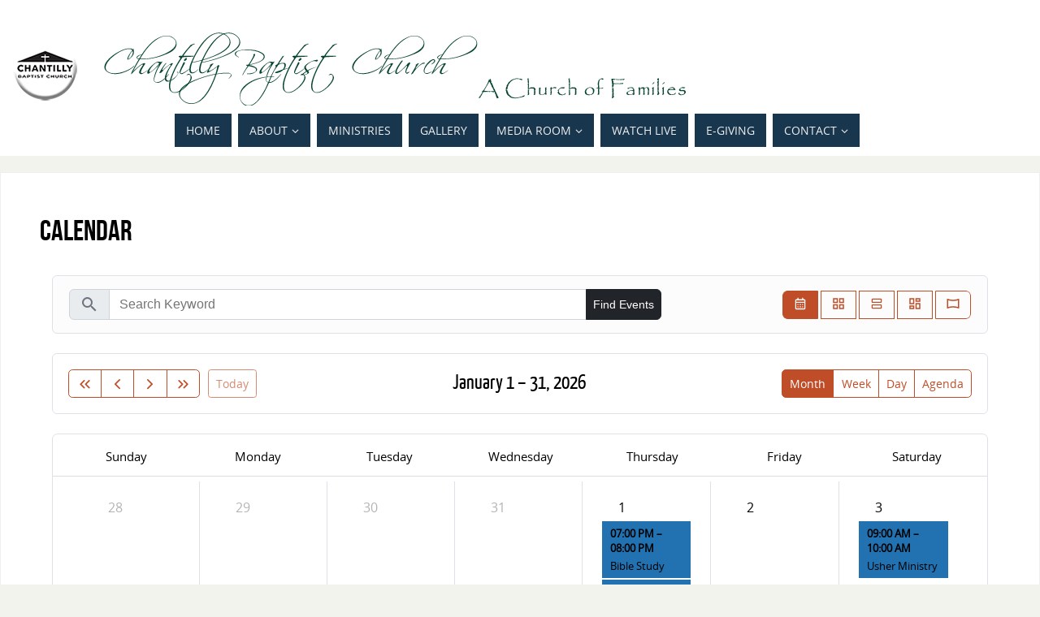

--- FILE ---
content_type: text/html; charset=UTF-8
request_url: http://chantillybaptist.com/wp-admin/admin-ajax.php
body_size: 222
content:
321234.a1b28e55adecac72e5259e59de2e30d1

--- FILE ---
content_type: text/javascript
request_url: http://chantillybaptist.com/wp-content/plugins/eventprime-event-calendar-management/public/js/ep-frontend-events.js?ver=4.2.8.0
body_size: 130456
content:
jQuery(function ($) {
    // initialize the select2 on click on the filter
    $(document).on('click', '.ep-filter-bar-toggle-filter', function () {
        // close other filters first
        $('.ep-filter-bar-filter-container').each(function () {
            let select2_id = $(this).find('.ep-filter-dropdown-created').attr('data-select2-id');
            if (select2_id) {
                $(this).find('.ep-filter-bar-filter-close').trigger('click');
            }
        });
        // hide if cost slide visible
        if ($('#ep-cost-filter-bar-container').css('display') == 'block') {
            $('#ep-cost-filter-bar-container').hide();
        }

        let $id = this.id;
        $('#' + $id + '-container').show();
        if ($id != 'ep-cost-filter-bar-container') {
            $('#' + $id + '-container .ep-filter-dropdown-created').select2();
            $('#' + $id + '-container .ep-filter-dropdown-created').select2('open');
            if ($('.select2-container').length > 0) {
                $('.select2-container').addClass('ep-event-bottom-filter-list');
            }
        }
    });

    // close and destroy select2 
    $(document).on('click', '.ep-filter-bar-filter-close', function () {
        let $id = $(this).closest('.ep-filter-bar-filter-container').id;
        $(this).closest('.ep-filter-bar-filter-container').find('.ep-filter-dropdown-created').select2('destroy');
        $(this).closest('.ep-filter-bar-filter-container').hide();
    });

    // show event calendar

    $(document).ready(function () {
        ep_load_calendar_view();
    });

    // Load More
    // $(document).on('click','#ep-loadmore-events',function(e){
    $(document).on('click', '.ep-loadmore-events', function (e) {
        var max_page = $(this).data('max');
        var section_id = $(this).data('section_id');
        $('.ep-spinner-' + section_id).addClass('ep-is-active');
        $('#ep-loadmore-events').prop("disabled", true);
        var paged = $('#ep-events-paged-' + section_id).val();
        var display_style = $('#ep-events-style-' + section_id).val();
        var limit = $('#ep-events-limit-' + section_id).val();
        var order = $('#ep-events-order-' + section_id).val();
        var event_types_ids = $('#ep-events-types-ids-' + section_id).val();
        var event_venues_ids = $('#ep-events-venues-ids-' + section_id).val();
        var event_cols = $('#ep-events-cols-' + section_id).val();
        var i_events = $('#ep-events-i-events-' + section_id).val();
        // var search = $('#ep-events-search').val();
        var formData = new FormData();
        formData.append('action', 'ep_load_more_events');
        formData.append('paged', paged);
        formData.append('display_style', display_style);
        formData.append('limit', limit);
        formData.append('order', order);
        formData.append('event_types_ids', event_types_ids);
        formData.append('event_venues_ids', event_venues_ids);
        formData.append('event_cols', event_cols);
        formData.append('i_events', i_events);
        formData.append('event_search_params', JSON.stringify(event_search_params));
        // formData.append('search',search);
        if ($('#ep_keyword').length && $('#ep_keyword').val() != '') {
            formData.append('keyword', $('#ep_keyword').val());
            formData.append('ep_search', true);
        }
        formData.append('event_atts', JSON.stringify(em_front_event_object.event_attributes));

        $('.ep-register-response').html();
        $.ajax({
            type: "POST",
            url: eventprime.ajaxurl,
            data: formData,
            contentType: false,
            processData: false,
            success: function (response) {
                $('.ep-spinner-' + section_id).removeClass('ep-is-active');
                $('#ep-loadmore-events').prop("disabled", false);
                $('#ep-events-paged-' + section_id).val(response.data.paged);
                if (response.data.paged >= max_page) {
                    $('.ep-events-load-more-' + section_id).hide();
                }
                // $( '#ep_events_front_views_' + display_style ).append(response.data.html);
                $('.ep_events_front_views_' + display_style + '_' + section_id).append(response.data.html);
                if (display_style === 'staggered_grid') {
                    var container = document.querySelector('#ep_events_front_views_staggered_grid');
                    if (container) {
                        var msnry;
                        imagesLoaded(container, function () {
                            msnry = new Masonry(container, {
                                itemSelector: '#ep_events_front_views_staggered_grid .ep-event-card'
                            });
                        });
                    }
                }
                //Removed in 3.3.5
                epCard_width_adjust(".ep-event-card");

                if (eventprime.global_settings.events_no_of_columns === 4) {
                    jQuery(".ep-event-card").addClass(["ep-card-col-3"]).removeClass(["ep-card-col-4", "ep-card-col-6", "ep-card-col-12"]);
                }
                if (eventprime.global_settings.events_no_of_columns === 3) {
                    jQuery(".ep-event-card").addClass(["ep-card-col-4"]).removeClass(["ep-card-col-3", "ep-card-col-6", "ep-card-col-12"]);
                }

                if (eventprime.global_settings.events_no_of_columns === 2) {
                    jQuery(".ep-event-card").addClass(["ep-card-col-6"]).removeClass(["ep-card-col-3", "ep-card-col-4", "ep-card-col-12"]);
                }

                if (eventprime.global_settings.events_no_of_columns === 1) {
                    jQuery(".ep-event-card").addClass(["ep-card-col-12"]).removeClass(["ep-card-col-3", "ep-card-col-4", "ep-card-col-6"]);
                }

            }
        });
    });
    /**
     * Event Filters start
     */
    var event_search_params = [];
    // event view filter
    $(document).ready(function (e) {
        var filter_value = localStorage.getItem("ep_calendar_date");
        if (filter_value !== null && filter_value !== '') {
            jQuery('#filter-date-from').val(filter_value);
            let param = {label: 'From', key: 'date_from', value: filter_value, text: filter_value};
            event_applied_filters_render_content(param);
            event_filters_selection_update(event_search_params, param);

            let param2 = {label: 'To', key: 'date_to', value: filter_value, text: filter_value};
            event_applied_filters_render_content(param2);
            event_filters_selection_update(event_search_params, param2);

            let param3 = {label: 'Days', key: 'days', value: 'all', text: 'All Days'};
            event_applied_filters_render_content(param3);
            event_filters_selection_update(event_search_params, param3);

            let display_style = $('#ep-events-style').val();
            event_applied_filters(display_style, event_search_params);

            localStorage.removeItem('ep_calendar_date');
        }
    });
    $(document).on('click', '.ep_event_view_filter', function () {
        let view_name = $(this).data('event_view');
        $('.ep_event_view_filter').removeClass('ep-active-view');
        $(this).addClass('ep-active-view');
        event_applied_filters(view_name, event_search_params);
    });

    $(document).on('click', '.ep-clear-filter', function () {
        var parentEle = $(this).parent().attr('id');
        var filter_key = $(this).parent().data('key');
        event_filters_selection_remove(event_search_params, filter_key);
        $('#' + parentEle).remove();
        var view_name = $('#ep-events-style').val();
        event_applied_filters(view_name, event_search_params);
        if ($("#ep-search-filters").css("visibility") === "visible") {
            $("#ep-search-filters").css("animation", "ep-searchfilters-exit 1s forwards normal 1");
        }
        $(".ep-search-filter-overlay").hide();
    });
    // keyword search
    /*$( document ).on( 'click', '#ep_event_find_events_btn', function() {
     $("#ep-search-filters").css("animation", "ep-searchfilters-exit 1s forwards normal 1");
     $(".ep-search-filter-overlay").hide();
     let search_keyword = $( '#ep_event_keyword_search' ).val();
     //if(search_keyword) {
     // sanitize the input first
     /*
     let post_data = {
     action   : 'ep_sanitize_input_field_data',
     security : em_front_event_object._nonce,
     input_val: search_keyword,
     };
     $.ajax({
     type    : "POST",
     url     : eventprime.ajaxurl,
     data    : post_data,
     success : function( response ) {
     if( response.success ) {
     //search_keyword = response.data;
     // render html
     let param = { label: 'Keyword', key: 'keyword', value: search_keyword };
     if( search_keyword ) {
     // update html
     event_applied_filters_render_content( param );
     event_filters_selection_update(event_search_params, param);    
     }
     //event_search_params.push( param );
     let display_style = $('#ep-events-style').val();
     event_applied_filters( display_style, event_search_params );
     /* } else{
     show_toast( 'error', response.data.message );
     return false;
     }
     }
     });
     // }
     
     });
     */

    function runEventSearch() {
        $("#ep-search-filters").css("animation", "ep-searchfilters-exit 1s forwards normal 1");
        $(".ep-search-filter-overlay").hide();

        const search_keyword = $('#ep_event_keyword_search').val();

        const param = {label: 'Keyword', key: 'keyword', value: search_keyword};
        if (search_keyword) {
            event_applied_filters_render_content(param);
            event_filters_selection_update(event_search_params, param);
        }

        const display_style = $('#ep-events-style').val();
        event_applied_filters(display_style, event_search_params);
    }

    // Click on "Find Events"
    $(document).on('click', '#ep_event_find_events_btn', function (e) {
        e.preventDefault();
        runEventSearch();
    });

    // Press Enter inside the keyword input
    $(document).on('keydown', '#ep_event_keyword_search', function (e) {
        if (e.key === 'Enter' || e.keyCode === 13 || e.which === 13) {
            e.preventDefault(); // prevent form/page submit
            runEventSearch();
        }
    });

    // Optional: if the input is inside a form
    // (change #ep_event_search_form to your actual form id if different)
    $(document).on('submit', '#ep_event_search_form', function (e) {
        e.preventDefault();
        runEventSearch();
    });

    $(document).on('click', '.ep-filters-days', function () {
        let filter_value = $(this).data('key');
        let filter_text = $(this).text();
        if (filter_value) {
            // render html
            let param = {label: 'Days', key: 'days', value: filter_value, text: filter_text};
            // update html
            event_applied_filters_render_content(param);
            event_filters_selection_update(event_search_params, param);
            let display_style = $('#ep-events-style').val();
            event_applied_filters(display_style, event_search_params);
        }
    });

    $(document).on('change', '#filter-date-from', function () {
        let filter_value = $('#filter-date-from').val();
        if (filter_value !== '') {
            let param = {label: 'From', key: 'date_from', value: filter_value, text: filter_value};
            event_applied_filters_render_content(param);
            event_filters_selection_update(event_search_params, param);
        }
        let date_filter_value = $('#filter-date-days').val();
        let filter_end_date_value = $('#filter-date-to').val();
        let filter_text = $("#filter-date-days").find("option[value='" + $("#filter-date-days").val() + "']").text();
        if (date_filter_value !== '' && filter_end_date_value !== '') {
            $('#filter-date-days-section').show(500);
            let param = {label: 'Days', key: 'days', value: date_filter_value, text: filter_text};
            event_applied_filters_render_content(param);
            event_filters_selection_update(event_search_params, param);
        } else if (date_filter_value !== '' && filter_end_date_value === '') {
            $('#filter-date-days-section').hide(500);
            event_filters_selection_remove(event_search_params, 'days');
        }
    });

    $(document).on('change', '#filter-date-to', function () {
        let filter_value = $('#filter-date-to').val();
        if (filter_value) {
            let param = {label: 'To', key: 'date_to', value: filter_value, text: filter_value};
            event_applied_filters_render_content(param);
            event_filters_selection_update(event_search_params, param);
        }

        let date_filter_value = $('#filter-date-days').val();
        let filter_start_date_value = $('#filter-date-from').val();
        let filter_text = $("#filter-date-days").find("option[value='" + $("#filter-date-days").val() + "']").text();
        if (date_filter_value !== '' && filter_start_date_value !== '') {
            $('#filter-date-days-section').show(500);
            let param = {label: 'Days', key: 'days', value: date_filter_value, text: filter_text};
            event_applied_filters_render_content(param);
            event_filters_selection_update(event_search_params, param);
        } else if (date_filter_value !== '' && filter_start_date_value === '') {
            $('#filter-date-days-section').hide(500);
            event_filters_selection_remove(event_search_params, 'days');
        }
    });

    $(document).on('change', '#filter-date-days', function () {
        let filter_value = $('#filter-date-days').val();
        if (filter_value) {
            let param = {label: 'Days', key: 'days', value: filter_value, text: filter_value};
            event_applied_filters_render_content(param);
            event_filters_selection_update(event_search_params, param);
        }
    });

    $(document).on('change', '#ep-filter-types', function () {
        let filter_text = $("#ep-filter-types").find("option[value='" + $("#ep-filter-types").val() + "']").text();
        let filter_value = $('#ep-filter-types').val();
        if (filter_value !== '') {
            // render html
            let param = {label: em_front_event_object.event_types, key: 'event_types', value: filter_value, text: filter_text};
            // update html
            event_applied_filters_render_content(param);
            //event_search_params.push( param );
            event_filters_selection_update(event_search_params, param);
            //let display_style = $('#ep-events-style').val();
            //event_applied_filters( display_style, event_search_params );
        }
    });

    $(document).on('change', '#ep-filter-venues', function () {
        let filter_text = $("#ep-filter-venues").find("option[value='" + $("#ep-filter-venues").val() + "']").text();
        let filter_value = $('#ep-filter-venues').val();
        if (filter_value !== '') {
            // render html
            let param = {label: em_front_event_object.venues, key: 'event_venues', value: filter_value, text: filter_text};
            // update html
            event_applied_filters_render_content(param);
            event_filters_selection_update(event_search_params, param);
            //let display_style = $('#ep-events-style').val();
            //event_applied_filters( display_style, event_search_params );

        }
    });

    $(document).on('change', '#ep-filter-performer', function () {
        //let filter_text = $("#ep-filter-performer").find("option[value='" + $("#ep-filter-performer").val() + "']").text();
        let filter_value = $('#ep-filter-performer').val();
        if (filter_value.length == 0) {
            event_filters_selection_remove(event_search_params, 'event_performers');
            $('#ep_event_performers').remove();
        } else if (filter_value.length > 0) {
            // render html
            let param = {label: em_front_event_object.performers, key: 'event_performers', value: filter_value, text: filter_value.length + ' Selected'};
            // update html
            event_applied_filters_render_content(param);
            event_filters_selection_update(event_search_params, param);
            //let display_style = $('#ep-events-style').val();
            //event_applied_filters( display_style, event_search_params );

        }
    });

    $(document).on('change', '#ep-filter-org', function () {
        //let filter_text = $("#ep-filter-performer").find("option[value='" + $("#ep-filter-performer").val() + "']").text();
        let filter_value = $('#ep-filter-org').val();
        if (filter_value.length == 0) {
            event_filters_selection_remove(event_search_params, 'event_performers');
            $('#ep_event_organizers').remove();
        } else if (filter_value.length > 0) {
            // render html
            let param = {label: em_front_event_object.organizers, key: 'event_organizers', value: filter_value, text: filter_value.length + ' Selected'};
            // update html
            event_applied_filters_render_content(param);
            event_filters_selection_update(event_search_params, param);
        }
    });

    if ($('#ep-filter-event-tags').length) {
        $(document).on('change', '#ep-filter-event-tags', function () {
            let filter_value = $('#ep-filter-event-tags').val();
            //console.log(filter_value)
            if (filter_value.length == 0) {
                event_filters_selection_remove(event_search_params, 'event_tags');
                $('#ep_event_tags').remove();
            } else if (filter_value.length > 0) {
                // render html
                // let param = { label: ep_custom_dash_pub_obj.event_tags_events_lising_fliter_placeholder, key:'event_tags', value: filter_value, text: filter_value.length+' Selected' };
                let selectedTexts = [];
                filter_value.forEach(function (val) {
                    let text = $('#ep-filter-event-tags option[value="' + val + '"]').text();
                    if (text) {
                        selectedTexts.push(text.trim());
                    }
                });
                let selectedTextsString = selectedTexts.join(', ');
                let param = {label: ep_custom_dash_pub_obj.event_tags_events_lising_fliter_placeholder, key: 'event_tags', value: filter_value, text: selectedTextsString};
                // update html
                event_applied_filters_render_content(param);
                event_filters_selection_update(event_search_params, param);
            }
        });
    }

    // edit timezone
    $(document).on('click', '#ep-user-profile-timezone-edit', function () {
        $(this).hide();
        $('.ep-user-profile-timezone-list').show();
    });

    // save the user timezone
    $(document).on('click', '#ep_user_profile_timezone_save', function () {
        let time_zone = $('#ep_user_profile_timezone_list').val();
        if (time_zone) {
            $('.ep-event-loader').show();
            let data = {
                action: 'ep_update_user_timezone',
                security: em_front_event_object._nonce,
                time_zone: time_zone,
                reload: 1
            };
            $.ajax({
                type: "POST",
                url: eventprime.ajaxurl,
                data: data,
                success: function (response) {
                    $('.ep-event-loader').hide();
                    if (response == -1) {
                        show_toast('error', em_front_event_object.nonce_error);
                        return false;
                    }
                    if (response.success == false) {
                        show_toast('error', response.data.error);
                        return false;
                    } else {
                        show_toast('success', response.data.message);
                        setTimeout(function () {
                            location.reload();
                        }, 1000);
                    }
                }
            });
        }
    });

});

document.addEventListener("DOMContentLoaded", function (event) {
    jQuery(document).ready(function () {
        var container = document.querySelector('#ep_events_front_views_staggered_grid');
        if (container) {
            var msnry;
            imagesLoaded(container, function () {
                msnry = new Masonry(container, {
                    itemSelector: '#ep_events_front_views_staggered_grid .ep-event-card'
                });
            });
        }

        if (!eventprime.global_settings.events_no_of_columns) {
            epCard_width_adjust(".ep-event-card");
        }

        //Event FilterBar for Smaller Screen

        epSearch_width_adjust(".ep-event-views-col");
        epSearch_bar_width_adjust(".ep-search-filter-bar");

        jQuery('.ep-event-loader').hide();
    });
});

function event_applied_filters(event_view_name, event_search_params) {
    //if( view || ( event_search_params && event_search_params.length > 0 ) ) {
    jQuery('.ep-event-loader').show();
    //console.log(event_view_name);
    //console.log(event_search_params);
    let formData = new FormData();
    formData.append('action', 'ep_filter_event_data');
    formData.append('event_search_params', JSON.stringify(event_search_params));
    formData.append('display_style', event_view_name);
    formData.append('event_atts', JSON.stringify(em_front_event_object.event_attributes));
    jQuery.ajax({
        type: "POST",
        url: eventprime.ajaxurl,
        data: formData,
        contentType: false,
        processData: false,
        success: function (response) {
            jQuery('.ep-event-loader').hide();
            if (response.success) {
                if (response.data.html) {
                    // check for view
                    let existing_display_style = jQuery('#ep-events-style').val();
                    let event_container_id = 'ep_events_front_views_' + existing_display_style;
                    if (existing_display_style != event_view_name) { //change the view
                        jQuery('#ep-events-style').val(event_view_name);
                        let old_event_class = 'ep-event-list-' + existing_display_style + '-container';
                        let new_event_class = 'ep-event-list-' + event_view_name + '-container';
                        jQuery('.ep-events').removeClass(old_event_class).addClass(new_event_class);
                        event_container_id = 'ep_events_front_views_' + event_view_name;
                        jQuery('.' + new_event_class).attr('id', event_container_id);
                        jQuery('#ep-events-content-container').html(response.data.html);
                        if (event_view_name == 'month') {
                            ep_render_calendar_view(response.data.cal_events, JSON.stringify(event_search_params));
                        }
                        if (event_view_name === 'masonry' || event_view_name === 'staggered_grid') {
                            var container = document.querySelector('#ep_events_front_views_masonry');
                            if (container) {
                                var msnry;
                                imagesLoaded(container, function () {
                                    msnry = new Masonry(container, {
                                        itemSelector: '#ep_events_front_views_masonry .ep-event-card',
                                    });
                                });
                            } else {
                                var container = document.querySelector('#ep_events_front_views_staggered_grid');
                                if (container) {
                                    var msnry;
                                    imagesLoaded(container, function () {
                                        msnry = new Masonry(container, {
                                            itemSelector: '#ep_events_front_views_staggered_grid .ep-event-card',
                                        });
                                    });
                                }
                            }
                        }
                    } else {
                        jQuery('#ep-events-content-container').html(response.data.html);
                        if (event_view_name == 'month') {
                            ep_render_calendar_view(response.data.cal_events, JSON.stringify(event_search_params));
                        }
                    }

                    if (event_search_params && event_search_params.length > 0) {
                        jQuery('#ep_event_various_filters_section').fadeIn(500);
                        if (event_search_params.length == 1) {
                            jQuery('#ep_total_filters_applied').html(event_search_params.length + ' ' + em_front_event_object.filter_applied_text);
                        } else {
                            jQuery('#ep_total_filters_applied').html(event_search_params.length + ' ' + em_front_event_object.filters_applied_text);
                        }
                    } else {
                        jQuery('#ep_event_various_filters_section').hide();
                    }
                    epCard_width_adjust(".ep-event-card");
                    if (eventprime.global_settings.events_no_of_columns === 4) {
                        jQuery(".ep-event-card").addClass(["ep-card-col-3"]).removeClass(["ep-card-col-4", "ep-card-col-6", "ep-card-col-12"]);
                    }
                    if (eventprime.global_settings.events_no_of_columns === 3) {
                        jQuery(".ep-event-card").addClass(["ep-card-col-4"]).removeClass(["ep-card-col-3", "ep-card-col-6", "ep-card-col-12"]);
                    }

                    if (eventprime.global_settings.events_no_of_columns === 2) {
                        jQuery(".ep-event-card").addClass(["ep-card-col-6"]).removeClass(["ep-card-col-3", "ep-card-col-4", "ep-card-col-12"]);
                    }

                    if (eventprime.global_settings.events_no_of_columns === 1) {
                        jQuery(".ep-event-card").addClass(["ep-card-col-12"]).removeClass(["ep-card-col-3", "ep-card-col-4", "ep-card-col-6"]);
                    }
                }
            }
        }
    });

    //}


}

function event_applied_filters_render_content(param) {
    let filter_html = '';
    var value = param.text ? param.text : param.value;
    if (jQuery('#ep_' + param.key).length > 0) {
        filter_html += '<button type="button" class="ep-btn ep-text-dark">';
        filter_html += '<strong class="ep-text-small">' + param.label + ': </strong>';
        filter_html += '<span class="ep-text-small">' + value + '</span>';
        filter_html += '</button>';
        filter_html += '<button type="button" class="ep-btn ep-text-primary ep-clear-filter">';
        filter_html += '<span class="material-icons-outlined ep-fs-6">close</span>';
        filter_html += '</button>';
        jQuery('#ep_' + param.key).html(filter_html);
    } else {
        filter_html += '<div data-key="' + param.key + '" id="ep_' + param.key + '" class="ep-btn-group ep-btn-group-sm ep-bg-primary ep-bg-opacity-10 ep-rounded-1 ep-mb-2 ep-mr-1" role="group" aria-label="' + param.label + '">';
        filter_html += '<button type="button" class="ep-btn ep-text-dark ep-border-0">';
        filter_html += '<strong class="ep-text-small">' + param.label + ': </strong>';
        filter_html += '<span class="ep-text-small">' + value + '</span>';
        filter_html += '</button>';
        filter_html += '<button type="button" class="ep-btn ep-text-primary ep-clear-filter ep-border-0">';
        filter_html += '<span class="material-icons-outlined ep-fs-6">close</span>';
        filter_html += '</button>';
        filter_html += '</div>';
        // append html
        jQuery('#ep_applied_filters_section').append(filter_html);
    }
}

function event_filters_selection_update(event_search_params, param) {
    var found = false;
    for (const i of event_search_params) {
        if (i.key == param.key) {
            found = true;
            i.value = param.value;
        }
    }
    if (found === false) {
        event_search_params.push(param);
    }
}

function event_filters_selection_remove(event_search_params, key) {
    for (var i = 0; i < event_search_params.length; i++) {
        if (event_search_params[i].key == key) {
            event_search_params.splice(i, 1);
            if (key === 'date_from') {
                jQuery('#filter-date-from').val('');
            } else if (key === 'date_to') {
                jQuery('#filter-date-from').val('');
            } else if (key === 'days') {
                jQuery('#filter-date-days').val('');
            } else if (key === 'event_types') {
                jQuery('#ep-filter-types').val(null);
            } else if (key === 'event_venues') {
                jQuery('#ep-filter-venues').select2("val", "");
            } else if (key === 'event_performers') {
                jQuery('#filter_performer').select2("val", "");
            } else if (key === 'event_organizers') {
                jQuery('#ep-filter-org').select2();
            }
            break;
        }
    }
}

function ep_render_calendar_view(cal_events, search_param = '')
{
    ep_load_calendar_view(search_param);
}

function columnHeaderFormat(format) {
    var calFormat = {weekday: 'short'};
    if (format == 'dddd') {
        calFormat = {weekday: 'long'};
    }
    if (format == 'ddd D/M') {
        calFormat = {weekday: 'long', day: 'numeric', month: 'numeric', omitCommas: true};
    }
    if (format == 'ddd M/D') {
        calFormat = {weekday: 'long', month: 'numeric', day: 'numeric', omitCommas: true};
    }
    return calFormat;
}

function epCard_width_adjust(cardClass) {
    $ = jQuery;
    jQuery(".ep-event-card").removeClass(["ep-card-col-", "ep-card-col-1", "ep-card-col-2", "ep-card-col-3", "ep-card-col-4", "ep-card-col-5"]);
    kfWidth = $("#ep-events-content-container").innerWidth();

    if (kfWidth < 720) {
        $("#ep-events-content-container").addClass("ep-narrow");
    }
    switch (true) {
        case kfWidth <= 500:
            $(cardClass).addClass("ep-card-col-12");

        case kfWidth <= 650:
            $(cardClass).addClass("ep-card-col-6");

            break;
        case kfWidth <= 850:
            $(cardClass).addClass("ep-card-col-4");

            break;
        case kfWidth <= 1150:
            $(cardClass).addClass("ep-card-col-3");

            break;
        case kfWidth <= 1280:
            $(cardClass).addClass("ep-card-col-3");

            break;
        case kfWidth > 1280:
            $(cardClass).addClass("ep-card-col-3 ep-default");

            break;
        default:
            $(cardClass).addClass("ep-card-col-3 ep-default");
            break;
    }
}
function epSearch_width_adjust(searchFilterClass) {
    $ = jQuery;
    jQuery(".ep-event-views-col").removeClass(["ep-box-col-4"]);
    searchWidth = $("#ep_event_search_form").innerWidth();
    //console.log(searchWidth);
    switch (true) {

        case searchWidth <= 650:
            $(searchFilterClass).addClass("ep-box-col-12");

        default:
            $(searchFilterClass).addClass("ep-box-col-4 ep-default");
            break;
    }
}
function epSearch_bar_width_adjust(searchBarFilterClass) {
    $ = jQuery;
    jQuery(".ep-search-filter-bar").removeClass(["ep-box-col-8"]);
    searchWidth = $("#ep_event_search_form").innerWidth();
    switch (true) {

        case searchWidth <= 650:
            $(searchBarFilterClass).addClass("ep-box-col-12");

        default:
            $(searchBarFilterClass).addClass("ep-box-col-8 ep-default");
            break;
    }
}


// on window resize
jQuery(window).resize(function () {

    if (jQuery("#ep-events-content-container").length > 0) {
        jQuery(".ep-event-card").removeClass(["ep-card-col-", "ep-card-col-12", "ep-card-col-6", "ep-card-col-4", "ep-card-col-3", "ep-card-col-2"]);
        epCard_width_adjust(".ep-event-card");
    }
    if (eventprime.global_settings.events_no_of_columns === 4) {
        jQuery(".ep-event-card").addClass(["ep-card-col-3"]).removeClass(["ep-card-col-4", "ep-card-col-6", "ep-card-col-12"]);
    }

    if (eventprime.global_settings.events_no_of_columns === 3) {
        jQuery(".ep-event-card").addClass(["ep-card-col-4"]).removeClass(["ep-card-col-3", "ep-card-col-6", "ep-card-col-12"]);
        ;
    }

    if (eventprime.global_settings.events_no_of_columns === 2) {
        jQuery(".ep-event-card").addClass(["ep-card-col-6"]).removeClass(["ep-card-col-3", "ep-card-col-4", "ep-card-col-12"]);
    }

    if (eventprime.global_settings.events_no_of_columns === 1) {
        jQuery(".ep-event-card").addClass(["ep-card-col-12"]).removeClass(["ep-card-col-3", "ep-card-col-4", "ep-card-col-6"]);
        ;
    }

    epCalViewWidhth();

});

// check calendar view width
function epCalViewWidhth() {
    $ = jQuery;
    calAreaWidht = $("#ep-events-content-container").innerWidth();
    if (calAreaWidht <= 620) {
        $("#ep-events-content-container").addClass("ep-narrow");
        $("#ep-events-content-container").removeClass("ep-wide");

        //Event Search Filter
        $('.ep-event-views-col').removeClass('ep-justify-content-end');
        $('.ep-event-views-col').addClass('ep-justify-content-center');
    } else {
        $("#ep-events-content-container").removeClass("ep-narrow");
        $("#ep-events-content-container").addClass("ep-wide");

        //Event Search Filter
        $('.ep-event-views-col').removeClass('ep-justify-content-center');
    }
}

function formatDate(date, locale, pattern = 'MMMM, YYYY') {
    if (!(date instanceof Date) || isNaN(date)) {
        return ''; // Handle invalid date
    }

    // Construct the formatted date using Intl.DateTimeFormat options
    var options = {year: 'numeric', month: 'long', day: 'numeric'};
    var formatter = new Intl.DateTimeFormat(locale, options);
    var formattedDate = formatter.format(date);

    // Extract the month index using the format method
    var monthIndex = date.getMonth();

    var monthNames = getMonthNames(locale);

    var formattedPattern = pattern.toString()
            .replace('YYYY', date.getFullYear())
            .replace('MMMM', monthNames[monthIndex])
            .replace('DD', date.getDate());

    return formattedPattern;
}


function getMonthNames(locale) {
    // Use Intl.DateTimeFormat to get month names for the specified locale
    var monthNames = [];
    for (var i = 0; i < 12; i++) {
        var formattedMonth = new Date(2000, i, 1).toLocaleDateString(locale, {month: 'long'});
        monthNames.push(formattedMonth);
    }
    return monthNames;
}

jQuery(document).ready(function () {
    // Check if the user is using a mobile device
    setTimeout(function () {
        const calAreaWidht = jQuery("#ep-events-content-container").innerWidth();
        var isMobile = /iPhone|iPad|iPod|Android|webOS|BlackBerry|Windows Phone/i.test(navigator.userAgent);
        if (isMobile || calAreaWidht <= 720) {
            // Remove href attribute for event table a tag
            jQuery('#ep_event_calendar.fc table.fc-scrollgrid-sync-table .fc-daygrid-event').removeAttr('href');
        }
    }, 3000);
});


function ep_load_calendar_view(search_param = '')
{

    // set initial view
    let default_view = 'dayGridMonth';
    let calendar_views = {
        'month': 'dayGridMonth',
        'week': 'dayGridWeek',
        'day': 'dayGridDay',
        'listweek': 'listWeek',
    };
    if (eventprime.global_settings.default_cal_view) {
        if (em_front_event_object.view) {
            default_view = calendar_views[em_front_event_object.view];
        } else {
            default_view = calendar_views[eventprime.global_settings.default_cal_view];
        }
    }
    // set initial date
    let cal_initial_date = new Date();
    if (eventprime.global_settings.enable_default_calendar_date == 1) {
        if (eventprime.global_settings.default_calendar_date && eventprime.global_settings.default_calendar_date != '') {
            cal_initial_date = eventprime.global_settings.default_calendar_date;
        }
    }
    // hide prev and next month rows
    let hide_calendar_rows = true;
    if (eventprime.global_settings.hide_calendar_rows == 1) {
        hide_calendar_rows = false;
    }
    // set calendar right view options
    let right_views = [];
    if (eventprime.global_settings.front_switch_view_option) {
        if (eventprime.global_settings.front_switch_view_option.indexOf('month') > -1) {
            right_views.push('dayGridMonth');
        }
        if (eventprime.global_settings.front_switch_view_option.indexOf('week') > -1) {
            right_views.push('dayGridWeek');
        }
        if (eventprime.global_settings.front_switch_view_option.indexOf('day') > -1) {
            right_views.push('dayGridDay');
        }
        if (eventprime.global_settings.front_switch_view_option.indexOf('listweek') > -1) {
            right_views.push('listWeek');
        }
    }
    if (right_views && right_views.length > 0) {
        right_views = right_views.toString();
    } else {
        right_views = '';
    }
    // set column header format
    let calendar_column_header_format = eventprime.global_settings.calendar_column_header_format;
    let column_header_format = 'long';
    if (calendar_column_header_format == 'ddd') {
        column_header_format = 'short';
    }
    // set day max events
    let day_max_events = eventprime.global_settings.show_max_event_on_calendar_date;
    if (!day_max_events) {
        day_max_events = 2;
    }
    // set 12 and 24 hours
    let hour12 = true;
    if (eventprime.global_settings.time_format == 'HH:mm') {
        hour12 = false;
    }
    var calendarEl = document.getElementById('ep_event_calendar');
    var element = jQuery('#ep_hidden_args').val();
    // if (element !== null) {
    if (element) {
        var args = element;
        // Do something with args
    } else if (em_front_event_object.event_attributes) {
        var args = JSON.stringify(em_front_event_object.event_attributes);
    } else {
        var args = '';
    }

    if (calendarEl) {
        const use24h = window.em_front_event_object && em_front_event_object.timeformat === 'HH:mm';
        var calendar = new FullCalendar.Calendar(calendarEl, {
            headerToolbar: {
                left: 'prevYear,prev,next,nextYear today',
                center: 'title',
                right: right_views
            },
            // views: {
            //     listWeek: { buttonText: 'Agenda' }
            // },
            buttonText: {
                listWeek: em_front_event_object.list_week_btn_text,
            },
            initialDate: cal_initial_date,
            initialView: default_view,
            navLinks: true, // can click day/week names to navigate views
            dayMaxEvents: day_max_events, // allow "more" link when too many events
            editable: false,
            timeZone: 'local',
            eventTimeFormat: {hour: '2-digit', minute: '2-digit', hour12: !use24h},
            slotLabelFormat: {hour: '2-digit', minute: '2-digit', hour12: !use24h},
            height: "auto",
            events: function (info, successCallback, failureCallback) {
                // Calculate the start and end dates of the current month
                jQuery('.ep-event-loader').show();
                $.ajax({
                    url: eventprime.ajaxurl, // Replace with your events API endpoint
                    method: 'POST',
                    data: {
                        action: 'ep_get_calendar_event',
                        security: em_front_event_object._nonce,
                        start: info.startStr,
                        end: info.endStr,
                        args: args,
                        search_param: search_param

                    },
                    success: function (data) {



                        if (data.data) {
                            const pad = n => String(n).padStart(2, '0');

                            const toISO = (dateStr, timeStr) => {
                                // timeStr like "11:45 PM" or "12:00 AM"
                                const d = new Date(`${dateStr} ${timeStr}`);
                                const y = d.getFullYear();
                                const m = pad(d.getMonth() + 1);
                                const da = pad(d.getDate());
                                const h = pad(d.getHours());
                                const mi = pad(d.getMinutes());
                                return `${y}-${m}-${da}T${h}:${mi}:00`;
                            };

                            const addOneDayISODate = (dateStr) => {
                                const d = new Date(`${dateStr}T00:00:00`);
                                d.setDate(d.getDate() + 1);
                                return `${d.getFullYear()}-${pad(d.getMonth() + 1)}-${pad(d.getDate())}`;
                            };

                            const isDateOnly = (s) => typeof s === 'string' && /^\d{4}-\d{2}-\d{2}$/.test(s);

                            const normalized = data.data.map(e => {
                                // Map WP field to FullCalendar
                                e.allDay = (e.all_day === 1 || e.all_day === '1' || e.all_day === true);
                                e.hideStartTime = !e.start_time; // true if start_time is blank
                                e.hideEndTime = !e.end_time;   // true if end_time is blank
                                // START: add time if missing for timed events
                                if (isDateOnly(e.start) && !e.allDay && e.start_time) {
                                    e.start = toISO(e.start, e.start_time);
                                }
                                // END: add time if missing for timed events
                                if (isDateOnly(e.end) && !e.allDay && e.end_time) {
                                    e.end = toISO(e.end, e.end_time);
                                }
                                

                                return e;
                            });

                            successCallback(normalized);
                        }

                        setTimeout(function () {
                            jQuery('.ep-event-loader').hide();
                        }, 400);
                        // jQuery('.ep-event-loader').hide();
                    },
                    error: function () {
                        failureCallback();
                    }
                });
            },

            showNonCurrentDates: hide_calendar_rows,
            fixedWeekCount: hide_calendar_rows,
            nextDayThreshold: '00:00',
            eventTimeFormat: {
                hour: '2-digit',
                minute: '2-digit',
                hour12: hour12,
                meridiem: 'short'
            },
            firstDay: em_front_event_object.start_of_week,
            locale: em_front_event_object.local,
            eventContent(arg) {
                const s = arg.event.extendedProps.display_start_time || '';
                const e = arg.event.extendedProps.display_end_time || '';
                let timeLabel = '';

                if (arg.isStart && arg.isEnd && s && e)
                    timeLabel = `${s} – ${e}`;
                else if (arg.isStart && s)
                    timeLabel = s;
                else if (arg.isEnd && e)
                    timeLabel = e;
                else
                    timeLabel = ''; // middle day: no "00:00"

                const timeEl = document.createElement('div');
                timeEl.className = 'fc-event-time';
                timeEl.textContent = timeLabel;

                const titleEl = document.createElement('div');
                titleEl.className = 'fc-event-title';
                titleEl.textContent = arg.event.title || '';

                return {domNodes: [timeEl, titleEl]};
            },

            titleFormat: {year: 'numeric', month: 'long', day: 'numeric'},
            dayHeaderFormat: {weekday: column_header_format},
            eventDidMount: function (info) {
                console.log(info);
                let light_bg_color = '';
                if (info.event.extendedProps.hasOwnProperty('bg_color')) {
                    var epColorRgb = info.event.extendedProps.bg_color;
                    var avoid = "rgb";
                    var eprgbRemover = epColorRgb.replace(avoid, '');
                    var emColor_bg = eprgbRemover.substring(eprgbRemover.indexOf('(') + 1, eprgbRemover.indexOf(')'))
                    info.el.style.backgroundColor = `rgba(${emColor_bg},1)`;
                    light_bg_color = info.el.style.backgroundColor;
                    info.el.style.borderColor = `rgba(${emColor_bg},1)`;
                }
                var textColor = light_bg_color;
                if (info.event.extendedProps.hasOwnProperty('type_text_color')) {
                    textColor = info.event.extendedProps.type_text_color;
                }
                if (info.event.extendedProps.hasOwnProperty('event_text_color')) {
                    textColor = info.event.extendedProps.event_text_color;
                }

                var fc_time = info.el.querySelector('.fc-event-time');
                if (fc_time) {
                    fc_time.style.color = textColor;
                    if (em_front_event_object.hide_time_on_front_calendar == 1) {
                        fc_time.textContent = '';
                        fc_time.style.color = '';
                    }
                }

                if (textColor) {
                    var fc_time = info.el.querySelector('.fc-time');
                    if (fc_time) {
                        fc_time.style.color = textColor;
                        if (em_front_event_object.hide_time_on_front_calendar == 1) {
                            fc_time.textContent = '';
                            fc_time.style.color = '';
                        }
                    }
                    var fc_title = info.el.querySelector('.fc-event-title');
                    if (fc_title) {
                        fc_title.style.color = textColor;
                    }
                    var fc_list_time = info.el.querySelector('.fc-event-time');
                    if (fc_list_time) {
                        fc_list_time.style.color = textColor;
                    }
                    var fc_list_title = info.el.querySelector('.fc-list-item-title');
                    if (fc_list_title) {
                        fc_list_title.style.color = textColor;
                    }
                    var fc_list_event_time = info.el.querySelector('.fc-list-event-time');
                    if (fc_list_event_time) {
                        fc_list_event_time.style.color = textColor;
                    }
                    var fc_list_event_dot = info.el.querySelector('.fc-list-event-dot');
                    if (fc_list_event_dot) {
                        fc_list_event_dot.style.color = textColor;
                    }
                    var fc_list_event_title = info.el.querySelector('.fc-list-event-title');
                    if (fc_list_event_title) {
                        fc_list_event_title.style.color = textColor;
                    }
                }

                // --- per-event time hiding/rewriting ---
                const {hideStartTime, hideEndTime} = info.event.extendedProps || {};
                const hour12 = (eventprime.global_settings.time_format !== 'HH:mm');

                // format helper
                const fmt = d => {
                    if (!d)
                        return '';
                    try {
                        return new Intl.DateTimeFormat(em_admin_calendar_event_object.local, {
                            hour: '2-digit', minute: '2-digit', hour12
                        }).format(d);
                    } catch (e) {
                        // fallback
                        const pad = n => String(n).padStart(2, '0');
                        return d.getHours() + ':' + pad(d.getMinutes());
                    }
                };

                // nodes present across views (dayGrid/timeGrid/list)
                const nDayTime = info.el.querySelector('.fc-event-time');       // dayGrid/timeGrid
                const nListTime = info.el.querySelector('.fc-list-event-time');  // list
                // In some themes, dayGrid uses '.fc-time' alias as well:
                const nAltTime = info.el.querySelector('.fc-time');

                // Build the desired time label
                const startText = hideStartTime ? '' : info.event.extendedProps.display_start_time; //fmt(info.event.start);
                
                // For end: if end is null, we won't show anything anyway
                const endText = hideEndTime ? '' : info.event.extendedProps.display_end_time; //fmt(info.event.end);

                let label = '';
                if (startText && endText) {
                    label = startText + ' – ' + endText;
                } else if (startText && !endText) {
                    label = startText;                 // show only start
                } else if (!startText && endText) {
                    label = endText;                   // show only end
                } else {
                    label = '';                        // both hidden → no label
                }

                // Apply the label (or hide node completely)
                const applyLabel = node => {
                    if (!node)
                        return;
                    if (label) {
                        node.textContent = label;
                        node.style.display = '';
                    } else {
                        node.textContent = '';
                        // node.style.display = 'none';
                    }
                };

                applyLabel(nDayTime);
                applyLabel(nAltTime);
                applyLabel(nListTime);

                // If you *also* globally hide times via a setting, keep your existing guard:
                if (em_front_event_object.hide_time_on_front_calendar == 1) {
                    if (nDayTime)
                        nDayTime.style.display = 'none';
                    if (nAltTime)
                        nAltTime.style.display = 'none';
                    if (nListTime)
                        nListTime.style.display = 'none';
                }
                // --- per-event time hiding/rewriting end---


                if (em_front_event_object.hide_time_on_front_calendar == 1) {

                    $(info.el).find('.fc-event-time').hide();
                    $(info.el).find('.fc-list-event-time').hide();

                }
                
                const isList = info.view && String(info.view.type).startsWith('list');
                if(isList)
                {
                    $(info.el).find('.fc-event-time').hide();
                }
                $(info.el).append(info.event.extendedProps.popup_html);
                // 1) FC variables (work across views/themes)
                const bg = info.event.extendedProps.bg_color || '';
                if (textColor) info.el.style.setProperty('--fc-event-text-color', textColor);
                if (bg) {
                  info.el.style.setProperty('--fc-event-bg-color', bg);
                  info.el.style.setProperty('--fc-event-border-color', bg);
                }

                // 2) Also push inline color to common wrappers used by week view
                const mainNodes = info.el.querySelectorAll(
                  '.fc-event-main, .fc-event-main-frame, .fc-event-title, .fc-event-time, .fc-time'
                );
                mainNodes.forEach(n => { n.style.color = textColor; });

                const anchor = info.el.matches('a') ? info.el : info.el.querySelector('a');
                if (anchor) anchor.style.color = textColor;

                // 3) list view dot needs background
                const dot = info.el.querySelector('.fc-list-event-dot');
                if (dot && bg) { dot.style.backgroundColor = bg; dot.style.borderColor = bg; }

            },
            eventMouseEnter: function (info) {
                let pop_block = info.el.querySelector('.ep_event_detail_popup');
                pop_block.style.display = 'block';
            },
            eventMouseLeave: function (info) {
                let pop_block = info.el.querySelector('.ep_event_detail_popup');
                pop_block.style.display = 'none';
            },
            eventClick: function (info) {
                var eventObj = info.event;
                if (eventObj.url) {
                    let open_event_in_new_tab = info.event.extendedProps.open_event_in_new_tab;
                    if (open_event_in_new_tab == 1) {
                        window.open(eventObj.url);
                        info.jsEvent.preventDefault();
                    }
                }
            },
        });

        if (!document.getElementById('ep-fc-color-fix')) {
            const st = document.createElement('style');
            st.id = 'ep-fc-color-fix';
            st.textContent = `
              #ep_event_calendar .fc-event,
              #ep_event_calendar .fc-event .fc-event-main,
              #ep_event_calendar .fc-event .fc-event-title,
              #ep_event_calendar .fc-event .fc-event-time,
              #ep_event_calendar .fc-event .fc-time,
              #ep_event_calendar .fc-event a {
                color: var(--fc-event-text-color) !important;
              }
              #ep_event_calendar .fc-list-event-dot {
                background-color: var(--fc-event-bg-color) !important;
                border-color: var(--fc-event-bg-color) !important;
              }
            `;
            document.head.appendChild(st);
          }

        calendar.render();

        let calAreaWidht = $("#ep-events-content-container").innerWidth();
        if (calAreaWidht <= 720) {
            calendar.setOption('dayHeaderFormat', {weekday: 'short'});
        } else {
            calendar.setOption('dayHeaderFormat', {weekday: column_header_format});
        }

        // custom class on the toolbal title
        let cal_title_class = 'ep-calendar-title-short';

        let calendar_title_format = "MMMM, YYYY";
        if (typeof eventprime.global_settings.calendar_title_format !== 'undefined') {
            calendar_title_format = eventprime.global_settings.calendar_title_format;
        }

        if (calendar_title_format.search('DD') > -1) {
            cal_title_class = 'ep-calendar-title-full';
        }
        $('#ep_event_calendar .fc-header-toolbar .fc-toolbar-title').addClass(cal_title_class);
    }

    /*
     * Select Filter Box
     */
    $("#filter-date-from").datepicker({
        dateFormat: eventprime.datepicker_format,
        beforeShow: function () {
            let date_to = $('#filter-date-to').val();
            if (date_to) {
                $("#filter-date-from").datepicker("option", {
                    maxDate: date_to // set max date to to date
                });
            }
            $('#ui-datepicker-div').addClass('ep-ui-cal-wrap');
        },
    });
    $('.ep-trigger-date-from').click(function (e) {
        $("#filter-date-from").datepicker('show');
    });
    $("#filter-date-to").datepicker({
        dateFormat: eventprime.datepicker_format,
        beforeShow: function () {
            let date_from = $('#filter-date-from').val();
            if (date_from) {
                $("#filter-date-to").datepicker("option", {
                    minDate: date_from // set min date to from date
                });
            }
            $('#ui-datepicker-div').addClass('ep-ui-cal-wrap');
        },
    });
    $('.ep-trigger-date-to').click(function (e) {
        $("#filter-date-to").datepicker('show');
    });

    $('#ep-filter-venues, #ep-filter-types').select2();
    $('#ep-filter-org').select2({
        placeholder: em_front_event_object.organizers,
        multiple: true,
        //templateSelection: set_organizers_query,
        allowClear: true
    });
    $('#ep-filter-performer').select2({
        placeholder: em_front_event_object.performers,
        multiple: true,
        //templateSelection: set_performers_query,
        allowClear: true
    });

    // event filter list toggle
    if ($('#ep-event-view-selector').length > 0) {
        $('#ep-event-view-selector, .ep-box-dropdown-overlay').click(function () {
            $('.ep-event-views-content').slideToggle();
            $('#ep-event-view-selector').toggleClass('ep-box-dropdown-open');
        });
    }

    //datepicker
    $('.epDatePicker').datepicker({
        changeYear: true,
        changeMonth: true,
        dateFormat: eventprime.datepicker_format,
        gotoCurrent: true,
        showButtonPanel: true,
    });

    $("#ep_event_keyword_search").on('click', function () {
        $("#ep-search-filters").css("animation", "ep-searchfilters 1s forwards normal 1");
        $(".ep-search-filter-overlay").show();
        jQuery("#ep_event_find_events_btn").addClass("ep-z-index-3").removeClass("ep-z-index-1");
    });

    $(".ep-search-filter-overlay").on('click', function () {
        if ($("#ep-search-filters").css("visibility") === "visible") {
            $("#ep-search-filters").css("animation", "ep-searchfilters-exit 1s forwards normal 1");
        }
        $(".ep-search-filter-overlay").hide();
        jQuery("#ep_event_find_events_btn").addClass("ep-z-index-1").removeClass("ep-z-index-3");
    });
    $("#ep_filter_next_weekend, #ep_filter_next_week, #ep_filter_next_month, #ep_filter_online").on('click', function () {
        if ($("#ep-search-filters").css("visibility") === "visible") {
            $("#ep-search-filters").css("animation", "ep-searchfilters-exit 1s forwards normal 1");
        }
        $(".ep-search-filter-overlay").hide();
    });


    /* let ep_mcontainer = document.querySelector( '#ep_events_front_views_staggered_grid' );
     if ( ep_mcontainer ) {
     let msnry;
     imagesLoaded( ep_mcontainer, function() {
     msnry = new Masonry( ep_mcontainer, {
     itemSelector: '#ep_events_front_views_staggered_grid .ep-event-card',
     });
     });
     } */

    epCalViewWidhth();

    ///  Event square card Image Setting start

    var styleElement = jQuery("<style>");

    // Set the text content to include dynamic variables in :root
    var styleContent = ":root {\n";

    if (eventprime.global_settings.events_image_visibility_options) {
        styleContent += " --ep-imageCardObjectFit: " + eventprime.global_settings.events_image_visibility_options + ";\n";
    } else {
        styleContent += " --ep-imageCardObjectFit: " + 'cover' + ";\n";
    }
    if (eventprime.global_settings.events_image_height) {
        styleContent += "  --ep-imageCardHeight: " + eventprime.global_settings.events_image_height + "px" + ";\n";
    } else {
        styleContent += " --ep-imageCardHeight: " + '140' + "px" + ";\n";
    }

    styleContent += "}\n";
    styleElement.text(styleContent);

    //  Append the <style> element to the <head> of the document
    jQuery("head").append(styleElement);

    //   Event square card Image Setting end
}


function ep_load_calendar_view_new(search_param = '') {

    // set initial view
    let default_view = 'dayGridMonth';
    let calendar_views = {
        'month': 'dayGridMonth',
        'week': 'dayGridWeek',
        'day': 'dayGridDay',
        'listweek': 'listWeek',
    };
    if (eventprime.global_settings.default_cal_view) {
        if (em_front_event_object.view) {
            default_view = calendar_views[em_front_event_object.view];
        } else {
            default_view = calendar_views[eventprime.global_settings.default_cal_view];
        }
    }

    // set initial date
    let cal_initial_date = new Date();
    if (eventprime.global_settings.enable_default_calendar_date == 1) {
        if (eventprime.global_settings.default_calendar_date && eventprime.global_settings.default_calendar_date !== '') {
            cal_initial_date = eventprime.global_settings.default_calendar_date;
        }
    }

    // hide prev and next month rows
    let hide_calendar_rows = true;
    if (eventprime.global_settings.hide_calendar_rows == 1) {
        hide_calendar_rows = false;
    }

    // set calendar right view options
    let right_views = [];
    if (eventprime.global_settings.front_switch_view_option) {
        if (eventprime.global_settings.front_switch_view_option.indexOf('month') > -1)
            right_views.push('dayGridMonth');
        if (eventprime.global_settings.front_switch_view_option.indexOf('week') > -1)
            right_views.push('dayGridWeek');
        if (eventprime.global_settings.front_switch_view_option.indexOf('day') > -1)
            right_views.push('dayGridDay');
        if (eventprime.global_settings.front_switch_view_option.indexOf('listweek') > -1)
            right_views.push('listWeek');
    }
    right_views = (right_views && right_views.length > 0) ? right_views.toString() : '';

    // set column header format
    let calendar_column_header_format = eventprime.global_settings.calendar_column_header_format;
    let column_header_format = 'long';
    if (calendar_column_header_format == 'ddd') {
        column_header_format = 'short';
    }

    // set day max events
    let day_max_events = eventprime.global_settings.show_max_event_on_calendar_date;
    if (!day_max_events)
        day_max_events = 2;

    // 12/24-hour mode (single source of truth)
    const use24h = (eventprime.global_settings.time_format === 'HH:mm');

    var calendarEl = document.getElementById('ep_event_calendar');
    var element = jQuery('#ep_hidden_args').val();
    var args = '';
    if (element) {
        args = element;
    } else if (em_front_event_object.event_attributes) {
        args = JSON.stringify(em_front_event_object.event_attributes);
    }

    if (calendarEl) {
        var calendar = new FullCalendar.Calendar(calendarEl, {
            headerToolbar: {
                left: 'prevYear,prev,next,nextYear today',
                center: 'title',
                right: right_views
            },
            buttonText: {
                listWeek: em_front_event_object.list_week_btn_text,
            },
            initialDate: cal_initial_date,
            initialView: default_view,
            navLinks: true,
            dayMaxEvents: day_max_events,
            editable: false,
            timeZone: 'local',

            // FC’s own formats (affects timeGrid/list/headers). Keep only one block.
            eventTimeFormat: {hour: '2-digit', minute: '2-digit', hour12: !use24h},
            slotLabelFormat: {hour: '2-digit', minute: '2-digit', hour12: !use24h},

            height: "auto",

            events: function (info, successCallback, failureCallback) {
                jQuery('.ep-event-loader').show();
                $.ajax({
                    url: eventprime.ajaxurl,
                    method: 'POST',
                    data: {
                        action: 'ep_get_calendar_event',
                        security: em_front_event_object._nonce,
                        start: info.startStr,
                        end: info.endStr,
                        args: args,
                        search_param: search_param
                    },
                    success: function (data) {
                        if (data && data.data) {
                            const pad = n => String(n).padStart(2, '0');

                            const toISO = (dateStr, timeStr) => {
                                // timeStr like "11:45 PM" or "12:00 AM"
                                const d = new Date(`${dateStr} ${timeStr}`);
                                const y = d.getFullYear();
                                const m = pad(d.getMonth() + 1);
                                const da = pad(d.getDate());
                                const h = pad(d.getHours());
                                const mi = pad(d.getMinutes());
                                return `${y}-${m}-${da}T${h}:${mi}:00`;
                            };

                            const addOneDayISODate = (dateStr) => {
                                const d = new Date(`${dateStr}T00:00:00`);
                                d.setDate(d.getDate() + 1);
                                return `${d.getFullYear()}-${pad(d.getMonth() + 1)}-${pad(d.getDate())}`;
                            };

                            const isDateOnly = (s) => typeof s === 'string' && /^\d{4}-\d{2}-\d{2}$/.test(s);

                            const normalized = data.data.map(e => {
                                // Map WP field to FullCalendar
                                e.allDay = (e.all_day === 1 || e.all_day === '1' || e.all_day === true);

                                // convenience flags
                                e.hideStartTime = !e.start_time;
                                e.hideEndTime = !e.end_time;

                                // If start/end are date-only but this is a timed event, attach the time
                                if (isDateOnly(e.start) && !e.allDay && e.start_time) {
                                    e.start = toISO(e.start, e.start_time);
                                }
                                if (isDateOnly(e.end) && !e.allDay && e.end_time) {
                                    e.end = toISO(e.end, e.end_time);
                                }

                                // True all-day: make end exclusive (next day)
                                if (e.allDay) {
                                    if (!isDateOnly(e.start) && typeof e.event_start_date === 'string') {
                                        e.start = e.event_start_date; // YYYY-MM-DD
                                    }
                                    const baseEnd = isDateOnly(e.end) ? e.end
                                            : (typeof e.event_end_date === 'string' ? e.event_end_date : e.start);
                                    e.end = addOneDayISODate(baseEnd);
                                }

                                return e;
                            });

                            successCallback(normalized);
                        }

                        setTimeout(function () {
                            jQuery('.ep-event-loader').hide();
                        }, 400);
                    },
                    error: function () {
                        failureCallback();
                    }
                });
            },

            showNonCurrentDates: hide_calendar_rows,
            fixedWeekCount: hide_calendar_rows,
            nextDayThreshold: '00:00',

            // Custom label for chips: use display_* times from PHP; avoid 00:00 on continuation days
            eventContent(arg) {
                const s = arg.event.extendedProps.display_start_time || '';
                const e = arg.event.extendedProps.display_end_time || '';
                let timeLabel = '';

                if (arg.isStart && arg.isEnd && s && e)
                    timeLabel = `${s} – ${e}`;
                else if (arg.isStart && s)
                    timeLabel = s;
                else if (arg.isEnd && e)
                    timeLabel = e;
                else
                    timeLabel = ''; // middle day segment

                const timeEl = document.createElement('div');
                timeEl.className = 'fc-event-time';
                timeEl.textContent = timeLabel;

                const titleEl = document.createElement('div');
                titleEl.className = 'fc-event-title';
                titleEl.textContent = arg.event.title || '';

                return {domNodes: [timeEl, titleEl]};
            },

            titleFormat: {year: 'numeric', month: 'long', day: 'numeric'},
            dayHeaderFormat: {weekday: column_header_format},

            eventDidMount: function (info) {
                // --- colors only ---
                let light_bg_color = '';
                if (info.event.extendedProps.hasOwnProperty('bg_color')) {
                    var epColorRgb = info.event.extendedProps.bg_color; // e.g., "rgb( 230,230,250 )"
                    var emColor_bg = epColorRgb.substring(epColorRgb.indexOf('(') + 1, epColorRgb.indexOf(')'));
                    info.el.style.backgroundColor = `rgba(${emColor_bg},1)`;
                    info.el.style.borderColor = `rgba(${emColor_bg},1)`;
                    light_bg_color = info.el.style.backgroundColor;
                }

                var textColor = light_bg_color;
                if (info.event.extendedProps.hasOwnProperty('type_text_color')) {
                    textColor = info.event.extendedProps.type_text_color;
                }
                if (info.event.extendedProps.hasOwnProperty('event_text_color')) {
                    textColor = info.event.extendedProps.event_text_color;
                }

                // apply text colors to known nodes (no time rewriting here)
                const selectors = [
                    '.fc-event-time',
                    '.fc-time',
                    '.fc-event-title',
                    '.fc-list-event-time',
                    '.fc-list-item-title',
                    '.fc-list-event-title',
                    '.fc-list-event-dot'
                ];
                selectors.forEach(q => {
                    const n = info.el.querySelector(q);
                    if (n && textColor)
                        n.style.color = textColor;
                });

                // Global hide (if enabled)
                if (em_front_event_object.hide_time_on_front_calendar == 1) {
                    const a = info.el.querySelector('.fc-event-time');
                    const b = info.el.querySelector('.fc-list-event-time');
                    if (a)
                        a.style.display = 'none';
                    if (b)
                        b.style.display = 'none';
                }

                // append popup
                $(info.el).append(info.event.extendedProps.popup_html);
            },

            eventMouseEnter: function (info) {
                let pop_block = info.el.querySelector('.ep_event_detail_popup');
                if (pop_block)
                    pop_block.style.display = 'block';
            },
            eventMouseLeave: function (info) {
                let pop_block = info.el.querySelector('.ep_event_detail_popup');
                if (pop_block)
                    pop_block.style.display = 'none';
            },
            eventClick: function (info) {
                var eventObj = info.event;
                if (eventObj.url) {
                    let open_event_in_new_tab = info.event.extendedProps.open_event_in_new_tab;
                    if (open_event_in_new_tab == 1) {
                        window.open(eventObj.url);
                        info.jsEvent.preventDefault();
                    }
                }
            },
        });

        calendar.render();

        let calAreaWidht = $("#ep-events-content-container").innerWidth();
        if (calAreaWidht <= 720) {
            calendar.setOption('dayHeaderFormat', {weekday: 'short'});
        } else {
            calendar.setOption('dayHeaderFormat', {weekday: column_header_format});
        }

        // custom class on the toolbar title
        let cal_title_class = 'ep-calendar-title-short';
        let calendar_title_format = "MMMM, YYYY";
        if (typeof eventprime.global_settings.calendar_title_format !== 'undefined') {
            calendar_title_format = eventprime.global_settings.calendar_title_format;
        }
        if (calendar_title_format.search('DD') > -1) {
            cal_title_class = 'ep-calendar-title-full';
        }
        $('#ep_event_calendar .fc-header-toolbar .fc-toolbar-title').addClass(cal_title_class);
    }

    /*
     * Select Filter Box
     */
    $("#filter-date-from").datepicker({
        dateFormat: eventprime.datepicker_format,
        beforeShow: function () {
            let date_to = $('#filter-date-to').val();
            if (date_to) {
                $("#filter-date-from").datepicker("option", {maxDate: date_to});
            }
            $('#ui-datepicker-div').addClass('ep-ui-cal-wrap');
        },
    });
    $('.ep-trigger-date-from').click(function (e) {
        $("#filter-date-from").datepicker('show');
    });
    $("#filter-date-to").datepicker({
        dateFormat: eventprime.datepicker_format,
        beforeShow: function () {
            let date_from = $('#filter-date-from').val();
            if (date_from) {
                $("#filter-date-to").datepicker("option", {minDate: date_from});
            }
            $('#ui-datepicker-div').addClass('ep-ui-cal-wrap');
        },
    });
    $('.ep-trigger-date-to').click(function (e) {
        $("#filter-date-to").datepicker('show');
    });

    $('#ep-filter-venues, #ep-filter-types').select2();
    $('#ep-filter-org').select2({
        placeholder: em_front_event_object.organizers,
        multiple: true,
        allowClear: true
    });
    $('#ep-filter-performer').select2({
        placeholder: em_front_event_object.performers,
        multiple: true,
        allowClear: true
    });

    // event filter list toggle
    if ($('#ep-event-view-selector').length > 0) {
        $('#ep-event-view-selector, .ep-box-dropdown-overlay').click(function () {
            $('.ep-event-views-content').slideToggle();
            $('#ep-event-view-selector').toggleClass('ep-box-dropdown-open');
        });
    }

    // datepicker
    $('.epDatePicker').datepicker({
        changeYear: true,
        changeMonth: true,
        dateFormat: eventprime.datepicker_format,
        gotoCurrent: true,
        showButtonPanel: true,
    });

    $("#ep_event_keyword_search").on('click', function () {
        $("#ep-search-filters").css("animation", "ep-searchfilters 1s forwards normal 1");
        $(".ep-search-filter-overlay").show();
        jQuery("#ep_event_find_events_btn").addClass("ep-z-index-3").removeClass("ep-z-index-1");
    });

    $(".ep-search-filter-overlay").on('click', function () {
        if ($("#ep-search-filters").css("visibility") === "visible") {
            $("#ep-search-filters").css("animation", "ep-searchfilters-exit 1s forwards normal 1");
        }
        $(".ep-search-filter-overlay").hide();
        jQuery("#ep_event_find_events_btn").addClass("ep-z-index-1").removeClass("ep-z-index-3");
    });
    $("#ep_filter_next_weekend, #ep_filter_next_week, #ep_filter_next_month, #ep_filter_online").on('click', function () {
        if ($("#ep-search-filters").css("visibility") === "visible") {
            $("#ep-search-filters").css("animation", "ep-searchfilters-exit 1s forwards normal 1");
        }
        $(".ep-search-filter-overlay").hide();
    });

    epCalViewWidhth();

    //  Event square card Image Setting start
    var styleElement = jQuery("<style>");
    var styleContent = ":root {\n";
    if (eventprime.global_settings.events_image_visibility_options) {
        styleContent += " --ep-imageCardObjectFit: " + eventprime.global_settings.events_image_visibility_options + ";\n";
    } else {
        styleContent += " --ep-imageCardObjectFit: cover;\n";
    }
    if (eventprime.global_settings.events_image_height) {
        styleContent += " --ep-imageCardHeight: " + eventprime.global_settings.events_image_height + "px;\n";
    } else {
        styleContent += " --ep-imageCardHeight: 140px;\n";
    }
    styleContent += "}\n";
    styleElement.text(styleContent);
    jQuery("head").append(styleElement);
    //  Event square card Image Setting end
}

function ep_load_calendar_view_new2(search_param = '') {

    // set initial view
    let default_view = 'dayGridMonth';
    let calendar_views = {
        'month': 'dayGridMonth',
        'week': 'dayGridWeek',
        'day': 'dayGridDay',
        'listweek': 'listWeek',
    };
    if (eventprime.global_settings.default_cal_view) {
        default_view = em_front_event_object.view
                ? calendar_views[em_front_event_object.view]
                : calendar_views[eventprime.global_settings.default_cal_view];
    }

    // initial date
    let cal_initial_date = new Date();
    if (eventprime.global_settings.enable_default_calendar_date == 1 &&
            eventprime.global_settings.default_calendar_date) {
        cal_initial_date = eventprime.global_settings.default_calendar_date;
    }

    // hide prev/next rows
    let hide_calendar_rows = !(eventprime.global_settings.hide_calendar_rows == 1);

    // right views
    let right_views = [];
    if (eventprime.global_settings.front_switch_view_option) {
        if (eventprime.global_settings.front_switch_view_option.indexOf('month') > -1)
            right_views.push('dayGridMonth');
        if (eventprime.global_settings.front_switch_view_option.indexOf('week') > -1)
            right_views.push('dayGridWeek');
        if (eventprime.global_settings.front_switch_view_option.indexOf('day') > -1)
            right_views.push('dayGridDay');
        if (eventprime.global_settings.front_switch_view_option.indexOf('listweek') > -1)
            right_views.push('listWeek');
    }
    right_views = right_views.length ? right_views.toString() : '';

    // header/day names
    let column_header_format = (eventprime.global_settings.calendar_column_header_format === 'ddd') ? 'short' : 'long';

    // max events
    let day_max_events = eventprime.global_settings.show_max_event_on_calendar_date || 2;

    // 12/24h mode
    const use24h = (eventprime.global_settings.time_format === 'HH:mm');

    var calendarEl = document.getElementById('ep_event_calendar');
    var element = jQuery('#ep_hidden_args').val();
    var args = element ? element : (em_front_event_object.event_attributes ? JSON.stringify(em_front_event_object.event_attributes) : '');

    if (!calendarEl)
        return;

    var calendar = new FullCalendar.Calendar(calendarEl, {
        headerToolbar: {
            left: 'prevYear,prev,next,nextYear today',
            center: 'title',
            right: right_views
        },
        buttonText: {
            listWeek: em_front_event_object.list_week_btn_text,
        },
        initialDate: cal_initial_date,
        initialView: default_view,
        navLinks: true,
        dayMaxEvents: day_max_events,
        editable: false,
        timeZone: 'local',

        // FullCalendar’s native formats (timeGrid/list/headers)
        eventTimeFormat: {hour: '2-digit', minute: '2-digit', hour12: !use24h},
        slotLabelFormat: {hour: '2-digit', minute: '2-digit', hour12: !use24h},

        height: "auto",

        events: function (info, successCallback, failureCallback) {
            jQuery('.ep-event-loader').show();
            $.ajax({
                url: eventprime.ajaxurl,
                method: 'POST',
                data: {
                    action: 'ep_get_calendar_event',
                    security: em_front_event_object._nonce,
                    start: info.startStr,
                    end: info.endStr,
                    args: args,
                    search_param: search_param
                },
                success: function (data) {
                    if (data && data.data) {
                        const pad = n => String(n).padStart(2, '0');

                        const toISO = (dateStr, timeStr) => {
                            const d = new Date(`${dateStr} ${timeStr}`);
                            const y = d.getFullYear();
                            const m = pad(d.getMonth() + 1);
                            const da = pad(d.getDate());
                            const h = pad(d.getHours());
                            const mi = pad(d.getMinutes());
                            return `${y}-${m}-${da}T${h}:${mi}:00`;
                        };

                        const addOneDayISODate = (dateStr) => {
                            const d = new Date(`${dateStr}T00:00:00`);
                            d.setDate(d.getDate() + 1);
                            return `${d.getFullYear()}-${pad(d.getMonth() + 1)}-${pad(d.getDate())}`;
                        };

                        const isDateOnly = (s) => typeof s === 'string' && /^\d{4}-\d{2}-\d{2}$/.test(s);

                        const normalized = data.data.map(e => {
                            e.allDay = (e.all_day === 1 || e.all_day === '1' || e.all_day === true);

                            // flags for rendering
                            e.hideStartTime = !e.start_time;
                            e.hideEndTime = !e.end_time;

                            // attach times for timed date-only events
                            if (isDateOnly(e.start) && !e.allDay && e.start_time)
                                e.start = toISO(e.start, e.start_time);
                            if (isDateOnly(e.end) && !e.allDay && e.end_time)
                                e.end = toISO(e.end, e.end_time);

                            // all-day → exclusive end
                            if (e.allDay) {
                                if (!isDateOnly(e.start) && typeof e.event_start_date === 'string') {
                                    e.start = e.event_start_date;
                                }
                                const baseEnd = isDateOnly(e.end) ? e.end
                                        : (typeof e.event_end_date === 'string' ? e.event_end_date : e.start);
                                e.end = addOneDayISODate(baseEnd);
                            }

                            return e;
                        });

                        successCallback(normalized);
                    }

                    setTimeout(function () {
                        jQuery('.ep-event-loader').hide();
                    }, 400);
                },
                error: function () {
                    failureCallback();
                }
            });
        },

        showNonCurrentDates: hide_calendar_rows,
        fixedWeekCount: hide_calendar_rows,
        nextDayThreshold: '00:00',

        // Custom label for dayGrid/timeGrid chips
        // For list view we'll not inject our own .fc-event-time here to avoid duplicates
        eventContent(arg) {
            const isList = arg.view && String(arg.view.type).indexOf('list') === 0;
            const titleEl = document.createElement('div');
            titleEl.className = 'fc-event-title';
            titleEl.textContent = arg.event.title || '';

            if (isList) {
                // Let list view keep its own time column; we'll override it in eventDidMount.
                return {domNodes: [titleEl]};
            }

            // dayGrid/timeGrid custom time label
            const s = arg.event.extendedProps.display_start_time || '';
            const e = arg.event.extendedProps.display_end_time || '';
            let timeLabel = '';
            if (arg.isStart && arg.isEnd && s && e)
                timeLabel = `${s} – ${e}`;
            else if (arg.isStart && s)
                timeLabel = s;
            else if (arg.isEnd && e)
                timeLabel = e;

            const timeEl = document.createElement('div');
            timeEl.className = 'fc-event-time';
            timeEl.textContent = timeLabel;

            return {domNodes: [timeEl, titleEl]};
        },

        titleFormat: {year: 'numeric', month: 'long', day: 'numeric'},
        dayHeaderFormat: {weekday: column_header_format},

        eventDidMount: function (info) {
            // --- colors ---
            let light_bg_color = '';
            if (info.event.extendedProps.hasOwnProperty('bg_color')) {
                var epColorRgb = info.event.extendedProps.bg_color; // "rgb( r,g,b )"
                var emColor_bg = epColorRgb.substring(epColorRgb.indexOf('(') + 1, epColorRgb.indexOf(')'));
                info.el.style.backgroundColor = `rgba(${emColor_bg},1)`;
                info.el.style.borderColor = `rgba(${emColor_bg},1)`;
                light_bg_color = info.el.style.backgroundColor;
            }

            var textColor = light_bg_color;
            if (info.event.extendedProps.type_text_color)
                textColor = info.event.extendedProps.type_text_color;
            if (info.event.extendedProps.event_text_color)
                textColor = info.event.extendedProps.event_text_color;

            // apply text colors
            ['.fc-event-time', '.fc-time', '.fc-event-title', '.fc-list-event-time', '.fc-list-item-title', '.fc-list-event-title', '.fc-list-event-dot']
                    .forEach(sel => {
                        const n = info.el.querySelector(sel);
                        if (n && textColor)
                            n.style.color = textColor;
                    });

            // Global hide
            if (em_front_event_object.hide_time_on_front_calendar == 1) {
                const a = info.el.querySelector('.fc-event-time');
                const b = info.el.querySelector('.fc-list-event-time');
                if (a)
                    a.style.display = 'none';
                if (b)
                    b.style.display = 'none';
            }

            // ⬇️ List view: override the time column label to avoid "00:00" and enforce 12h/24h preference
            const isList = info.view && String(info.view.type).indexOf('list') === 0;
            if (isList && em_front_event_object.hide_time_on_front_calendar != 1) {
                const nListTime = info.el.querySelector('.fc-list-event-time');
                if (nListTime) {
                    const s = info.event.extendedProps.display_start_time || '';
                    const e = info.event.extendedProps.display_end_time || '';
                    let label = '';
                    if (info.isStart && info.isEnd && s && e)
                        label = `${s} – ${e}`;
                    else if (info.isStart && s)
                        label = s;
                    else if (info.isEnd && e)
                        label = e;
                    else
                        label = ''; // middle segments → blank
                    nListTime.textContent = label;
                }
            }

            // append popup
            $(info.el).append(info.event.extendedProps.popup_html);
        },

        eventMouseEnter: function (info) {
            let pop_block = info.el.querySelector('.ep_event_detail_popup');
            if (pop_block)
                pop_block.style.display = 'block';
        },
        eventMouseLeave: function (info) {
            let pop_block = info.el.querySelector('.ep_event_detail_popup');
            if (pop_block)
                pop_block.style.display = 'none';
        },
        eventClick: function (info) {
            var eventObj = info.event;
            if (eventObj.url) {
                let open_event_in_new_tab = info.event.extendedProps.open_event_in_new_tab;
                if (open_event_in_new_tab == 1) {
                    window.open(eventObj.url);
                    info.jsEvent.preventDefault();
                }
            }
        },
    });

    calendar.render();

    let calAreaWidht = $("#ep-events-content-container").innerWidth();
    if (calAreaWidht <= 720) {
        calendar.setOption('dayHeaderFormat', {weekday: 'short'});
    } else {
        calendar.setOption('dayHeaderFormat', {weekday: column_header_format});
    }

    // toolbar title class
    let cal_title_class = 'ep-calendar-title-short';
    let calendar_title_format = "MMMM, YYYY";
    if (typeof eventprime.global_settings.calendar_title_format !== 'undefined') {
        calendar_title_format = eventprime.global_settings.calendar_title_format;
    }
    if (calendar_title_format.search('DD') > -1) {
        cal_title_class = 'ep-calendar-title-full';
    }
    $('#ep_event_calendar .fc-header-toolbar .fc-toolbar-title').addClass(cal_title_class);

    /* datepickers & filters below unchanged ... */

    $("#filter-date-from").datepicker({
        dateFormat: eventprime.datepicker_format,
        beforeShow: function () {
            let date_to = $('#filter-date-to').val();
            if (date_to)
                $("#filter-date-from").datepicker("option", {maxDate: date_to});
            $('#ui-datepicker-div').addClass('ep-ui-cal-wrap');
        },
    });
    $('.ep-trigger-date-from').click(function () {
        $("#filter-date-from").datepicker('show');
    });

    $("#filter-date-to").datepicker({
        dateFormat: eventprime.datepicker_format,
        beforeShow: function () {
            let date_from = $('#filter-date-from').val();
            if (date_from)
                $("#filter-date-to").datepicker("option", {minDate: date_from});
            $('#ui-datepicker-div').addClass('ep-ui-cal-wrap');
        },
    });
    $('.ep-trigger-date-to').click(function () {
        $("#filter-date-to").datepicker('show');
    });

    $('#ep-filter-venues, #ep-filter-types').select2();
    $('#ep-filter-org').select2({
        placeholder: em_front_event_object.organizers,
        multiple: true,
        allowClear: true
    });
    $('#ep-filter-performer').select2({
        placeholder: em_front_event_object.performers,
        multiple: true,
        allowClear: true
    });

    if ($('#ep-event-view-selector').length > 0) {
        $('#ep-event-view-selector, .ep-box-dropdown-overlay').click(function () {
            $('.ep-event-views-content').slideToggle();
            $('#ep-event-view-selector').toggleClass('ep-box-dropdown-open');
        });
    }

    $('.epDatePicker').datepicker({
        changeYear: true,
        changeMonth: true,
        dateFormat: eventprime.datepicker_format,
        gotoCurrent: true,
        showButtonPanel: true,
    });

    $("#ep_event_keyword_search").on('click', function () {
        $("#ep-search-filters").css("animation", "ep-searchfilters 1s forwards normal 1");
        $(".ep-search-filter-overlay").show();
        jQuery("#ep_event_find_events_btn").addClass("ep-z-index-3").removeClass("ep-z-index-1");
    });

    $(".ep-search-filter-overlay").on('click', function () {
        if ($("#ep-search-filters").css("visibility") === "visible") {
            $("#ep-search-filters").css("animation", "ep-searchfilters-exit 1s forwards normal 1");
        }
        $(".ep-search-filter-overlay").hide();
        jQuery("#ep_event_find_events_btn").addClass("ep-z-index-1").removeClass("ep-z-index-3");
    });
    $("#ep_filter_next_weekend, #ep_filter_next_week, #ep_filter_next_month, #ep_filter_online").on('click', function () {
        if ($("#ep-search-filters").css("visibility") === "visible") {
            $("#ep-search-filters").css("animation", "ep-searchfilters-exit 1s forwards normal 1");
        }
        $(".ep-search-filter-overlay").hide();
    });

    epCalViewWidhth();

    // Image CSS vars
    var styleElement = jQuery("<style>");
    var styleContent = ":root {\n";
    styleContent += " --ep-imageCardObjectFit: " + (eventprime.global_settings.events_image_visibility_options || 'cover') + ";\n";
    styleContent += " --ep-imageCardHeight: " + (eventprime.global_settings.events_image_height ? eventprime.global_settings.events_image_height + "px" : "140px") + ";\n";
    styleContent += "}\n";
    styleElement.text(styleContent);
    jQuery("head").append(styleElement);
}

function ep_load_calendar_view_new3(search_param = '') {
    let default_view = 'dayGridMonth';
    const calendar_views = {
        'month': 'dayGridMonth',
        'week': 'dayGridWeek',
        'day': 'dayGridDay',
        'listweek': 'listWeek',
    };

    if (eventprime.global_settings.default_cal_view) {
        default_view = em_front_event_object.view
                ? calendar_views[em_front_event_object.view]
                : calendar_views[eventprime.global_settings.default_cal_view];
    }

    // Initial date
    let cal_initial_date = new Date();
    if (eventprime.global_settings.enable_default_calendar_date == 1 &&
            eventprime.global_settings.default_calendar_date) {
        cal_initial_date = eventprime.global_settings.default_calendar_date;
    }

    // Hide extra weeks
    const hide_calendar_rows = !(eventprime.global_settings.hide_calendar_rows == 1);

    // Toolbar buttons
    let right_views = [];
    if (eventprime.global_settings.front_switch_view_option) {
        const opt = eventprime.global_settings.front_switch_view_option;
        if (opt.includes('month'))
            right_views.push('dayGridMonth');
        if (opt.includes('week'))
            right_views.push('dayGridWeek');
        if (opt.includes('day'))
            right_views.push('dayGridDay');
        if (opt.includes('listweek'))
            right_views.push('listWeek');
    }
    right_views = right_views.join(',');

    // Date header format
    const column_header_format =
            (eventprime.global_settings.calendar_column_header_format === 'ddd') ? 'short' : 'long';

    // Max events per day
    const day_max_events = eventprime.global_settings.show_max_event_on_calendar_date || 2;

    // Time format (12h / 24h)
    const use24h = (eventprime.global_settings.time_format === 'HH:mm');

    const calendarEl = document.getElementById('ep_event_calendar');
    const args = jQuery('#ep_hidden_args').val()
            || (em_front_event_object.event_attributes
                    ? JSON.stringify(em_front_event_object.event_attributes)
                    : '');

    if (!calendarEl)
        return;

    const calendar = new FullCalendar.Calendar(calendarEl, {
        headerToolbar: {
            left: 'prevYear,prev,next,nextYear today',
            center: 'title',
            right: right_views
        },
        buttonText: {
            listWeek: em_front_event_object.list_week_btn_text,
        },
        initialDate: cal_initial_date,
        initialView: default_view,
        navLinks: true,
        dayMaxEvents: day_max_events,
        editable: false,
        timeZone: 'local',

        // Native formats for timeGrid/list
        eventTimeFormat: {hour: '2-digit', minute: '2-digit', hour12: !use24h},
        slotLabelFormat: {hour: '2-digit', minute: '2-digit', hour12: !use24h},

        height: "auto",

        events: function (info, successCallback, failureCallback) {
            jQuery('.ep-event-loader').show();
            $.ajax({
                url: eventprime.ajaxurl,
                method: 'POST',
                data: {
                    action: 'ep_get_calendar_event',
                    security: em_front_event_object._nonce,
                    start: info.startStr,
                    end: info.endStr,
                    args: args,
                    search_param: search_param
                },
                success: function (data) {
                    if (data && data.data) {
                        const pad = n => String(n).padStart(2, '0');
                        const toISO = (dateStr, timeStr) => {
                            const d = new Date(`${dateStr} ${timeStr}`);
                            return `${d.getFullYear()}-${pad(d.getMonth() + 1)}-${pad(d.getDate())}T${pad(d.getHours())}:${pad(d.getMinutes())}:00`;
                        };
                        const addOneDayISODate = (dateStr) => {
                            const d = new Date(`${dateStr}T00:00:00`);
                            d.setDate(d.getDate() + 1);
                            return `${d.getFullYear()}-${pad(d.getMonth() + 1)}-${pad(d.getDate())}`;
                        };
                        const isDateOnly = (s) => /^\d{4}-\d{2}-\d{2}$/.test(s);

                        const normalized = data.data.map(e => {
                            e.allDay = (e.all_day === 1 || e.all_day === '1' || e.all_day === true);
                            e.hideStartTime = !e.start_time;
                            e.hideEndTime = !e.end_time;

                            if (isDateOnly(e.start) && !e.allDay && e.start_time)
                                e.start = toISO(e.start, e.start_time);
                            if (isDateOnly(e.end) && !e.allDay && e.end_time)
                                e.end = toISO(e.end, e.end_time);

                            if (e.allDay) {
                                if (!isDateOnly(e.start) && typeof e.event_start_date === 'string') {
                                    e.start = e.event_start_date;
                                }
                                const baseEnd = isDateOnly(e.end)
                                        ? e.end
                                        : (typeof e.event_end_date === 'string'
                                                ? e.event_end_date
                                                : e.start);
                                e.end = addOneDayISODate(baseEnd);
                            }
                            return e;
                        });

                        successCallback(normalized);
                    }
                    setTimeout(() => jQuery('.ep-event-loader').hide(), 400);
                },
                error: failureCallback
            });
        },

        showNonCurrentDates: hide_calendar_rows,
        fixedWeekCount: hide_calendar_rows,
        nextDayThreshold: '00:00',

        // ✅ Custom rendering for all non-list views
        eventContent(arg) {
            const isList = arg.view && String(arg.view.type).startsWith('list');
            const titleEl = document.createElement('div');
            titleEl.className = 'fc-event-title';
            titleEl.textContent = arg.event.title || '';

            if (isList)
                return {domNodes: [titleEl]}; // skip in list; handled in eventDidMount

            const s = arg.event.extendedProps.display_start_time || '';
            const e = arg.event.extendedProps.display_end_time || '';
            let timeLabel = '';
            if (arg.isStart && arg.isEnd && s && e)
                timeLabel = `${s} – ${e}`;
            else if (arg.isStart && s)
                timeLabel = s;
            else if (arg.isEnd && e)
                timeLabel = e;

            const timeEl = document.createElement('div');
            timeEl.className = 'fc-event-time';
            timeEl.textContent = timeLabel;

            return {domNodes: [timeEl, titleEl]};
        },

        titleFormat: {year: 'numeric', month: 'long', day: 'numeric'},
        dayHeaderFormat: {weekday: column_header_format},

        // ✅ Apply colors, fix list view times, and attach popup
        eventDidMount: function (info) {
            let light_bg_color = '';
            if (info.event.extendedProps.bg_color) {
                const rgb = info.event.extendedProps.bg_color;
                const color = rgb.substring(rgb.indexOf('(') + 1, rgb.indexOf(')'));
                info.el.style.backgroundColor = `rgba(${color},1)`;
                info.el.style.borderColor = `rgba(${color},1)`;
                light_bg_color = info.el.style.backgroundColor;
            }

            let textColor = light_bg_color;
            if (info.event.extendedProps.type_text_color)
                textColor = info.event.extendedProps.type_text_color;
            if (info.event.extendedProps.event_text_color)
                textColor = info.event.extendedProps.event_text_color;

            // Apply colors to all text
            [
                '.fc-event-time',
                '.fc-time',
                '.fc-event-title',
                '.fc-list-event-time',
                '.fc-list-item-title',
                '.fc-list-event-title',
                '.fc-list-event-dot'
            ].forEach(sel => {
                const el = info.el.querySelector(sel);
                if (el && textColor)
                    el.style.color = textColor;
            });

            // Hide times globally if set
            if (em_front_event_object.hide_time_on_front_calendar == 1) {
                info.el.querySelectorAll('.fc-event-time, .fc-list-event-time').forEach(n => n.style.display = 'none');
            }

            // ✅ Fix list view label
            const isList = info.view && String(info.view.type).startsWith('list');
            if (isList && em_front_event_object.hide_time_on_front_calendar != 1) {
                const timeNode = info.el.querySelector('.fc-list-event-time');
                if (timeNode) {
                    const s = info.event.extendedProps.display_start_time || '';
                    const e = info.event.extendedProps.display_end_time || '';
                    let label = '';
                    if (info.isStart && info.isEnd && s && e)
                        label = `${s} – ${e}`;
                    else if (info.isStart && s)
                        label = s;
                    else if (info.isEnd && e)
                        label = e;
                    timeNode.textContent = label;
                }
            }

            // Append popup
            $(info.el).append(info.event.extendedProps.popup_html);
        },

        // Popup behaviors
        eventMouseEnter(info) {
            const pop = info.el.querySelector('.ep_event_detail_popup');
            if (pop)
                pop.style.display = 'block';
        },
        eventMouseLeave(info) {
            const pop = info.el.querySelector('.ep_event_detail_popup');
            if (pop)
                pop.style.display = 'none';
        },
        eventClick(info) {
            if (info.event.url) {
                if (info.event.extendedProps.open_event_in_new_tab == 1) {
                    window.open(info.event.url);
                    info.jsEvent.preventDefault();
                }
            }
        },
    });

    calendar.render();

    // Responsive header
    const width = $("#ep-events-content-container").innerWidth();
    calendar.setOption('dayHeaderFormat', {weekday: width <= 720 ? 'short' : column_header_format});

    // Calendar title styling
    const cal_title_class = (eventprime.global_settings.calendar_title_format || '').includes('DD')
            ? 'ep-calendar-title-full'
            : 'ep-calendar-title-short';
    $('#ep_event_calendar .fc-header-toolbar .fc-toolbar-title').addClass(cal_title_class);

    // (Keep your datepicker/filter code unchanged below)
}

function ep_load_calendar_view_old(search_param='')
{
    
        // set initial view
        let default_view = 'dayGridMonth';
        let calendar_views = {
            'month':    'dayGridMonth',
            'week':     'dayGridWeek',
            'day':      'dayGridDay',
            'listweek': 'listWeek',
        };
        if( eventprime.global_settings.default_cal_view ) {
            if( em_front_event_object.view ) {
                default_view = calendar_views[em_front_event_object.view];    
            } else{
                default_view = calendar_views[eventprime.global_settings.default_cal_view];
            }
        }
        // set initial date
        let cal_initial_date = new Date();
        if( eventprime.global_settings.enable_default_calendar_date == 1 ) {
            if( eventprime.global_settings.default_calendar_date && eventprime.global_settings.default_calendar_date != '' ) {
                cal_initial_date = eventprime.global_settings.default_calendar_date;
            }
        }
        // hide prev and next month rows
        let hide_calendar_rows = true;
        if(eventprime.global_settings.hide_calendar_rows == 1){
            hide_calendar_rows = false;
        }
        // set calendar right view options
        let right_views = [];
        if( eventprime.global_settings.front_switch_view_option ) {
            if( eventprime.global_settings.front_switch_view_option.indexOf( 'month' ) > -1 ) {
                right_views.push( 'dayGridMonth' );
            }
            if( eventprime.global_settings.front_switch_view_option.indexOf( 'week' ) > -1 ) {
                right_views.push( 'dayGridWeek' );
            }
            if( eventprime.global_settings.front_switch_view_option.indexOf( 'day' ) > -1 ) {
                right_views.push( 'dayGridDay' );
            }
            if( eventprime.global_settings.front_switch_view_option.indexOf( 'listweek' ) > -1 ) {
                right_views.push( 'listWeek' );
            }
        }
        if( right_views && right_views.length > 0 ) {
            right_views = right_views.toString();
        } else{
            right_views = '';
        }
        // set column header format
        let calendar_column_header_format = eventprime.global_settings.calendar_column_header_format;
        let column_header_format = 'long';
        if( calendar_column_header_format == 'ddd' ) {
            column_header_format = 'short';
        }
        // set day max events
        let day_max_events = eventprime.global_settings.show_max_event_on_calendar_date;
        if( !day_max_events ) {
            day_max_events = 2;
        }
        // set 12 and 24 hours
        let hour12 = true;
        if( eventprime.global_settings.time_format == 'HH:mm' ){
            hour12 = false;
        }
        var calendarEl = document.getElementById( 'ep_event_calendar' );
        var element = jQuery('#ep_hidden_args' ).val();
        // if (element !== null) {
        if (element) {
            var args = element;
            // Do something with args
        } else if ( em_front_event_object.event_attributes ) {
            var args = JSON.stringify(em_front_event_object.event_attributes); 
        } else {
            var args = '';
        }
        
        if( calendarEl ) {
            //console.log(eventprime.timezone)
            var calendar = new FullCalendar.Calendar( calendarEl, {
                headerToolbar: {
                    left: 'prevYear,prev,next,nextYear today',
                    center: 'title',
                    right: right_views
                },
                // views: {
                //     listWeek: { buttonText: 'Agenda' }
                // },
                buttonText: {
                    listWeek: em_front_event_object.list_week_btn_text,  
                },
                initialDate: cal_initial_date,
                initialView: default_view,
                navLinks: true, // can click day/week names to navigate views
                dayMaxEvents: day_max_events, // allow "more" link when too many events
                editable: false,
                timeZone:eventprime.timezone,
                height: "auto",
                events: function(info, successCallback, failureCallback) {
        // Calculate the start and end dates of the current month
        jQuery('.ep-event-loader').show();
        $.ajax({
            url: eventprime.ajaxurl, // Replace with your events API endpoint
            method: 'POST',
            data: {
                action:'ep_get_calendar_event',
                security  : em_front_event_object._nonce,
                start: info.startStr,
                end: info.endStr,
                args: args,
                search_param:search_param
                        
            },
            success: function(data) {
                
                
                // clearTimeout(hideLoaderTimeout);
                /*
                if(data.data)
                {
                    successCallback(data.data);
                }
                
                /*
 * ⚠️ Important Note:
 * FullCalendar treats events differently depending on whether the "end" field
 * has a time or is just a date string. 
 *
 * Problem:
 * - For timed events, if "end" is passed as a plain date (YYYY-MM-DD) without time,
 *   FullCalendar interprets it as an all-day or exclusive end, causing the event 
 *   to appear on the wrong day (spilling into two days).
 *
 * Fix:
 * - For timed events, always convert start/end into full ISO datetime strings.
 * - For true all-day events, keep date-only but make the "end" exclusive 
 *   (next day at 00:00) as per FullCalendar’s requirement.
 *
 * Example:
 *   Bad → start: "2025-08-25 23:40", end: "2025-08-25"
 *   Good → start: "2025-08-25T23:40:00", end: "2025-08-25T23:45:00"
 *
 * This normalization ensures one-day events are rendered correctly 
 * and prevents them from showing on multiple days.
 */
               
               
                if (data.data) {
                    const pad = n => String(n).padStart(2, '0');

                    const toISO = (dateStr, timeStr) => {
                        // timeStr like "11:45 PM" or "12:00 AM"
                        const d = new Date(`${dateStr} ${timeStr}`);
                        const y = d.getFullYear();
                        const m = pad(d.getMonth() + 1);
                        const da = pad(d.getDate());
                        const h = pad(d.getHours());
                        const mi = pad(d.getMinutes());
                        return `${y}-${m}-${da}T${h}:${mi}:00`;
                    };

                    const addOneDayISODate = (dateStr) => {
                        const d = new Date(`${dateStr}T00:00:00`);
                        d.setDate(d.getDate() + 1);
                        return `${d.getFullYear()}-${pad(d.getMonth()+1)}-${pad(d.getDate())}`;
                    };

                    const isDateOnly = (s) => typeof s === 'string' && /^\d{4}-\d{2}-\d{2}$/.test(s);

                    const normalized = data.data.map(e => {
                        // Map WP field to FullCalendar
                        e.allDay = (e.all_day === 1 || e.all_day === '1' || e.all_day === true);
                        e.hideStartTime = !e.start_time; // true if start_time is blank
                        e.hideEndTime   = !e.end_time;   // true if end_time is blank
                        // START: add time if missing for timed events
                        if (isDateOnly(e.start) && !e.allDay && e.start_time) {
                            e.start = toISO(e.start, e.start_time);
                        }
                        // END: add time if missing for timed events
                        if (isDateOnly(e.end) && !e.allDay && e.end_time) {
                            e.end = toISO(e.end, e.end_time);
                        }

                        // For true all-day events, make end exclusive (next day)
                        if (e.allDay) {
                            // Ensure start is date-only for all-day
                            if (!isDateOnly(e.start) && typeof e.event_start_date === 'string') {
                                e.start = e.event_start_date; // YYYY-MM-DD
                            }
                            // Ensure end is exclusive date-only
                            const baseEnd = isDateOnly(e.end) ? e.end
                                          : (typeof e.event_end_date === 'string' ? e.event_end_date : e.start);
                            e.end = addOneDayISODate(baseEnd);
                        }

                        return e;
                    });

                    successCallback(normalized);
                }

                setTimeout(function() {
                        jQuery('.ep-event-loader').hide();
                    }, 400);
                // jQuery('.ep-event-loader').hide();
            },
            error: function() {
                failureCallback();
            }
        });
    },
                
                showNonCurrentDates: hide_calendar_rows,
                fixedWeekCount: hide_calendar_rows,
                nextDayThreshold: '00:00',
                eventTimeFormat: {
                    hour: '2-digit',
                    minute: '2-digit',
                    hour12: hour12,
                    meridiem: 'short'
                },
                firstDay: em_front_event_object.start_of_week,
                locale: em_front_event_object.local,
                titleFormat: { year: 'numeric', month: 'long', day: 'numeric' },
                dayHeaderFormat: { weekday: column_header_format },
                eventDidMount: function(info) {
                    let light_bg_color = '';
                    if (info.event.extendedProps.hasOwnProperty('bg_color')) {
                        var epColorRgb = info.event.extendedProps.bg_color;
                        var avoid = "rgb";
                        var eprgbRemover = epColorRgb.replace(avoid, '');
                        var emColor_bg = eprgbRemover.substring(eprgbRemover.indexOf('(') + 1, eprgbRemover.indexOf(')'))
                        info.el.style.backgroundColor =  `rgba(${emColor_bg},1)`;
                        light_bg_color = info.el.style.backgroundColor;
                        info.el.style.borderColor =  `rgba(${emColor_bg},1)`;
                    }
                    var textColor = light_bg_color;
                    if ( info.event.extendedProps.hasOwnProperty( 'type_text_color' ) ) {
                        textColor = info.event.extendedProps.type_text_color;
                    }
                    if ( info.event.extendedProps.hasOwnProperty( 'event_text_color' ) ) {
                        textColor = info.event.extendedProps.event_text_color;
                    }
                    
                    var fc_time = info.el.querySelector('.fc-event-time'); 
                    if(fc_time){
                        fc_time.style.color = textColor;
                        if( em_front_event_object.hide_time_on_front_calendar == 1 ) {
                            fc_time.textContent = '';
                            fc_time.style.color = '';
                        }
                    }
                    
                    if(textColor){
                        var fc_time = info.el.querySelector('.fc-time');
                        if(fc_time){
                            fc_time.style.color = textColor;
                            if( em_front_event_object.hide_time_on_front_calendar == 1 ) {
                                fc_time.textContent = '';
                                fc_time.style.color = '';
                            }
                        }
                        var fc_title = info.el.querySelector('.fc-event-title');
                        if(fc_title){
                            fc_title.style.color = textColor;
                        }
                        var fc_list_time = info.el.querySelector('.fc-event-time');
                        if(fc_list_time){
                            fc_list_time.style.color = textColor;
                        }
                        var fc_list_title = info.el.querySelector('.fc-list-item-title');
                        if( fc_list_title ) {
                            fc_list_title.style.color = textColor;
                        }
                        var fc_list_event_time = info.el.querySelector('.fc-list-event-time');
                        if( fc_list_event_time ) {
                            fc_list_event_time.style.color = textColor;
                        }
                        var fc_list_event_dot = info.el.querySelector('.fc-list-event-dot');
                        if( fc_list_event_dot ) {
                            fc_list_event_dot.style.color = textColor;
                        }
                        var fc_list_event_title = info.el.querySelector('.fc-list-event-title');
                        if( fc_list_event_title ) {
                            fc_list_event_title.style.color = textColor;
                        }
                    }
                    
                      // --- per-event time hiding/rewriting ---
                        const { hideStartTime, hideEndTime } = info.event.extendedProps || {};
                        const hour12 = (eventprime.global_settings.time_format !== 'HH:mm');

                        // format helper
                        const fmt = d => {
                          if (!d) return '';
                          try {
                            return new Intl.DateTimeFormat(em_admin_calendar_event_object.local, {
                              hour: '2-digit', minute: '2-digit', hour12
                            }).format(d);
                          } catch (e) {
                            // fallback
                            const pad = n => String(n).padStart(2,'0');
                            return d.getHours() + ':' + pad(d.getMinutes());
                          }
                        };

                        // nodes present across views (dayGrid/timeGrid/list)
                        const nDayTime   = info.el.querySelector('.fc-event-time');       // dayGrid/timeGrid
                        const nListTime  = info.el.querySelector('.fc-list-event-time');  // list
                        // In some themes, dayGrid uses '.fc-time' alias as well:
                        const nAltTime   = info.el.querySelector('.fc-time');

                        // Build the desired time label
                        const startText = hideStartTime ? '' : fmt(info.event.start);
                        // For end: if end is null, we won't show anything anyway
                        const endText   = hideEndTime   ? '' : fmt(info.event.end);

                        let label = '';
                        if (startText && endText) {
                          label = startText + ' – ' + endText;
                        } else if (startText && !endText) {
                          label = startText;                 // show only start
                        } else if (!startText && endText) {
                          label = endText;                   // show only end
                        } else {
                          label = '';                        // both hidden → no label
                        }

                        // Apply the label (or hide node completely)
                        const applyLabel = node => {
                          if (!node) return;
                          if (label) {
                            node.textContent = label;
                            node.style.display = '';
                          } else {
                            node.textContent = '';
                           // node.style.display = 'none';
                          }
                        };

                        applyLabel(nDayTime);
                        applyLabel(nAltTime);
                        applyLabel(nListTime);

                        // If you *also* globally hide times via a setting, keep your existing guard:
                        if (em_front_event_object.hide_time_on_front_calendar == 1) {
                          if (nDayTime)  nDayTime.style.display = 'none';
                          if (nAltTime)  nAltTime.style.display = 'none';
                          if (nListTime) nListTime.style.display = 'none';
                        }
                     // --- per-event time hiding/rewriting end---
                     
                    
                    if( em_front_event_object.hide_time_on_front_calendar == 1 ) {
                        
                        $(info.el).find('.fc-event-time').hide();
                        $(info.el).find('.fc-list-event-time').hide();
                        
                    }
                    $( info.el ).append( info.event.extendedProps.popup_html );
                },
                eventMouseEnter: function( info ) {
                    let pop_block = info.el.querySelector( '.ep_event_detail_popup' );
                    pop_block.style.display = 'block';
                },
                eventMouseLeave: function( info ) {
                    let pop_block = info.el.querySelector( '.ep_event_detail_popup' );
                    pop_block.style.display = 'none';
                },
                eventClick: function( info ) {
                    var eventObj = info.event;
                    if ( eventObj.url ) {
                        let open_event_in_new_tab = info.event.extendedProps.open_event_in_new_tab;
                        if( open_event_in_new_tab == 1 ) {
                            window.open( eventObj.url );
                            info.jsEvent.preventDefault();
                        }
                    }
                },
            });
        
            calendar.render();

            let calAreaWidht = $( "#ep-events-content-container" ).innerWidth();
            if( calAreaWidht <= 720 ) {
                calendar.setOption( 'dayHeaderFormat', { weekday: 'short' } );
            } else{
                calendar.setOption( 'dayHeaderFormat', { weekday: column_header_format } );
            }

            // custom class on the toolbal title
            let cal_title_class = 'ep-calendar-title-short';

            let calendar_title_format = "MMMM, YYYY";
            if (  typeof eventprime.global_settings.calendar_title_format !== 'undefined' ) { 
                calendar_title_format = eventprime.global_settings.calendar_title_format;
            }

            if( calendar_title_format.search( 'DD' ) > -1 ) {
                cal_title_class = 'ep-calendar-title-full';
            }
            $( '#ep_event_calendar .fc-header-toolbar .fc-toolbar-title').addClass( cal_title_class );
        }
        
        /*
         * Select Filter Box
         */
        $( "#filter-date-from" ).datepicker({
            dateFormat: eventprime.datepicker_format,
            beforeShow: function () {
                let date_to = $( '#filter-date-to' ).val();
                if( date_to ) {
                    $( "#filter-date-from" ).datepicker("option", {
                        maxDate: date_to // set max date to to date
                    });
                }
                 $('#ui-datepicker-div').addClass('ep-ui-cal-wrap' );
            },
        });
        $('.ep-trigger-date-from').click(function(e){
            $("#filter-date-from").datepicker('show');
        });
        $( "#filter-date-to" ).datepicker({
            dateFormat: eventprime.datepicker_format,
            beforeShow: function () {
                let date_from = $( '#filter-date-from' ).val();
                if( date_from ) {
                    $( "#filter-date-to" ).datepicker("option", {
                        minDate: date_from // set min date to from date
                    });
                }
                $('#ui-datepicker-div').addClass('ep-ui-cal-wrap' );
            },
        });
        $('.ep-trigger-date-to').click(function(e){
            $("#filter-date-to").datepicker('show');
        });
        
        $('#ep-filter-venues, #ep-filter-types').select2();
        $('#ep-filter-org').select2({
            placeholder: em_front_event_object.organizers,
            multiple: true,
            //templateSelection: set_organizers_query,
            allowClear: true
        });
        $('#ep-filter-performer').select2({
            placeholder: em_front_event_object.performers,
            multiple: true,
            //templateSelection: set_performers_query,
            allowClear: true
        });
        
        // event filter list toggle
        if( $( '#ep-event-view-selector' ).length > 0 ) {
            $( '#ep-event-view-selector, .ep-box-dropdown-overlay' ).click( function(){
                $( '.ep-event-views-content' ).slideToggle();
                $( '#ep-event-view-selector' ).toggleClass( 'ep-box-dropdown-open' );
            });
        }
        
        //datepicker
        $( '.epDatePicker' ).datepicker({
            changeYear: true,
            changeMonth: true,
            dateFormat: eventprime.datepicker_format,
            gotoCurrent: true,
            showButtonPanel: true,
        });

        $("#ep_event_keyword_search").on('click', function(){
            $("#ep-search-filters").css("animation", "ep-searchfilters 1s forwards normal 1");
            $(".ep-search-filter-overlay").show();
             jQuery("#ep_event_find_events_btn").addClass("ep-z-index-3").removeClass("ep-z-index-1");
        });
        
        $(".ep-search-filter-overlay").on('click',function(){
            if ($("#ep-search-filters").css("visibility") === "visible") {
                $("#ep-search-filters").css("animation", "ep-searchfilters-exit 1s forwards normal 1");
            }
            $(".ep-search-filter-overlay").hide();
            jQuery("#ep_event_find_events_btn").addClass("ep-z-index-1").removeClass("ep-z-index-3");
        });
        $("#ep_filter_next_weekend, #ep_filter_next_week, #ep_filter_next_month, #ep_filter_online").on('click',function(){
            if ($("#ep-search-filters").css("visibility") === "visible") {
                $("#ep-search-filters").css("animation", "ep-searchfilters-exit 1s forwards normal 1");
            }
            $(".ep-search-filter-overlay").hide();
        });


        /* let ep_mcontainer = document.querySelector( '#ep_events_front_views_staggered_grid' );
        if ( ep_mcontainer ) {
            let msnry;
            imagesLoaded( ep_mcontainer, function() {
                msnry = new Masonry( ep_mcontainer, {
                    itemSelector: '#ep_events_front_views_staggered_grid .ep-event-card',
                });
            });
        } */

        epCalViewWidhth();

    ///  Event square card Image Setting start
                
    var styleElement = jQuery("<style>");

    // Set the text content to include dynamic variables in :root
    var styleContent = ":root {\n";

    if(eventprime.global_settings.events_image_visibility_options){
       styleContent += " --ep-imageCardObjectFit: " + eventprime.global_settings.events_image_visibility_options +  ";\n";
    }   else{
        styleContent += " --ep-imageCardObjectFit: " + 'cover' + ";\n"; 
    }
    if(eventprime.global_settings.events_image_height){
        styleContent += "  --ep-imageCardHeight: " + eventprime.global_settings.events_image_height + "px" + ";\n";
    }
    else{
        styleContent += " --ep-imageCardHeight: " + '140' + "px" + ";\n"; 
    }

    styleContent += "}\n";
    styleElement.text(styleContent);

    //  Append the <style> element to the <head> of the document
     jQuery("head").append(styleElement);

    //   Event square card Image Setting end
}




--- FILE ---
content_type: text/javascript
request_url: http://chantillybaptist.com/wp-content/plugins/eventprime-event-calendar-management/public/js/fullcalendar-moment.min.js?ver=4.2.8.0
body_size: 1580
content:
/*!
FullCalendar v5.11.3
Docs & License: https://fullcalendar.io/
(c) 2022 Adam Shaw
*/
var FullCalendarMoment=function(e,t,a){"use strict";function n(e){return e&&"object"==typeof e&&"default"in e?e:{default:e}}var r=n(a);var l=t.createPlugin({cmdFormatter:function(e,t){var a=d(e);if(t.end){var n=o(t.start.array,t.timeZone,t.start.timeZoneOffset,t.localeCodes[0]),r=o(t.end.array,t.timeZone,t.end.timeZoneOffset,t.localeCodes[0]);return i(a,u(n),u(r),t.defaultSeparator)}return o(t.date.array,t.timeZone,t.date.timeZoneOffset,t.localeCodes[0]).format(a.whole)}});function u(e){return function(t){return t?e.format(t):""}}function o(e,t,a,n){var l;return"local"===t?l=r.default(e):"UTC"===t?l=r.default.utc(e):r.default.tz?l=r.default.tz(e,t):(l=r.default.utc(e),null!=a&&l.utcOffset(a)),l.locale(n),l}function d(e){var t=e.match(/^(.*?)\{(.*)\}(.*)$/);if(t){var a=d(t[2]);return{head:t[1],middle:a,tail:t[3],whole:t[1]+a.whole+t[3]}}return{head:null,middle:null,tail:null,whole:e}}function i(e,t,a,n){if(e.middle){var r=t(e.head),l=i(e.middle,t,a,n),u=t(e.tail),o=a(e.head),d=i(e.middle,t,a,n),f=a(e.tail);if(r===o&&u===f)return r+(l===d?l:l+n+d)+u}var c=t(e.whole),m=a(e.whole);return c===m?c:c+n+m}return t.globalPlugins.push(l),e.default=l,e.toMoment=function(e,a){if(!(a instanceof t.CalendarApi))throw new Error("must supply a CalendarApi instance");var n=a.getCurrentData().dateEnv;return o(e,n.timeZone,null,n.locale.codes[0])},e.toMomentDuration=function(e){return r.default.duration(e)},Object.defineProperty(e,"__esModule",{value:!0}),e}({},FullCalendar,moment);